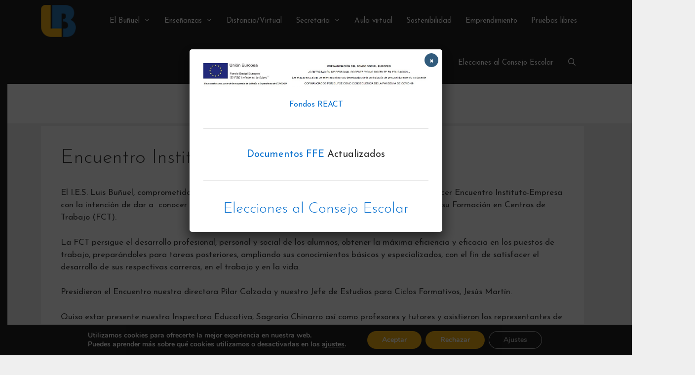

--- FILE ---
content_type: text/html; charset=UTF-8
request_url: http://iesluisbunuel.com/encuentro-instituto-empresas-201617/
body_size: 29792
content:
<!DOCTYPE html>
<html lang="es">
<head>
	<meta charset="UTF-8">
	<title>Encuentro Instituto-Empresas 2016/17 &#8211; IES Luis Buñuel</title>
<meta name='robots' content='max-image-preview:large' />
	<style>img:is([sizes="auto" i], [sizes^="auto," i]) { contain-intrinsic-size: 3000px 1500px }</style>
	<meta name="viewport" content="width=device-width, initial-scale=1"><link href='https://fonts.gstatic.com' crossorigin rel='preconnect' />
<link href='https://fonts.googleapis.com' crossorigin rel='preconnect' />
<link rel="alternate" type="application/rss+xml" title="IES Luis Buñuel &raquo; Feed" href="https://iesluisbunuel.com/feed/" />
<link rel="alternate" type="application/rss+xml" title="IES Luis Buñuel &raquo; Feed de los comentarios" href="https://iesluisbunuel.com/comments/feed/" />
<script>
window._wpemojiSettings = {"baseUrl":"https:\/\/s.w.org\/images\/core\/emoji\/16.0.1\/72x72\/","ext":".png","svgUrl":"https:\/\/s.w.org\/images\/core\/emoji\/16.0.1\/svg\/","svgExt":".svg","source":{"concatemoji":"http:\/\/iesluisbunuel.com\/wp-includes\/js\/wp-emoji-release.min.js?ver=6.8.3"}};
/*! This file is auto-generated */
!function(s,n){var o,i,e;function c(e){try{var t={supportTests:e,timestamp:(new Date).valueOf()};sessionStorage.setItem(o,JSON.stringify(t))}catch(e){}}function p(e,t,n){e.clearRect(0,0,e.canvas.width,e.canvas.height),e.fillText(t,0,0);var t=new Uint32Array(e.getImageData(0,0,e.canvas.width,e.canvas.height).data),a=(e.clearRect(0,0,e.canvas.width,e.canvas.height),e.fillText(n,0,0),new Uint32Array(e.getImageData(0,0,e.canvas.width,e.canvas.height).data));return t.every(function(e,t){return e===a[t]})}function u(e,t){e.clearRect(0,0,e.canvas.width,e.canvas.height),e.fillText(t,0,0);for(var n=e.getImageData(16,16,1,1),a=0;a<n.data.length;a++)if(0!==n.data[a])return!1;return!0}function f(e,t,n,a){switch(t){case"flag":return n(e,"\ud83c\udff3\ufe0f\u200d\u26a7\ufe0f","\ud83c\udff3\ufe0f\u200b\u26a7\ufe0f")?!1:!n(e,"\ud83c\udde8\ud83c\uddf6","\ud83c\udde8\u200b\ud83c\uddf6")&&!n(e,"\ud83c\udff4\udb40\udc67\udb40\udc62\udb40\udc65\udb40\udc6e\udb40\udc67\udb40\udc7f","\ud83c\udff4\u200b\udb40\udc67\u200b\udb40\udc62\u200b\udb40\udc65\u200b\udb40\udc6e\u200b\udb40\udc67\u200b\udb40\udc7f");case"emoji":return!a(e,"\ud83e\udedf")}return!1}function g(e,t,n,a){var r="undefined"!=typeof WorkerGlobalScope&&self instanceof WorkerGlobalScope?new OffscreenCanvas(300,150):s.createElement("canvas"),o=r.getContext("2d",{willReadFrequently:!0}),i=(o.textBaseline="top",o.font="600 32px Arial",{});return e.forEach(function(e){i[e]=t(o,e,n,a)}),i}function t(e){var t=s.createElement("script");t.src=e,t.defer=!0,s.head.appendChild(t)}"undefined"!=typeof Promise&&(o="wpEmojiSettingsSupports",i=["flag","emoji"],n.supports={everything:!0,everythingExceptFlag:!0},e=new Promise(function(e){s.addEventListener("DOMContentLoaded",e,{once:!0})}),new Promise(function(t){var n=function(){try{var e=JSON.parse(sessionStorage.getItem(o));if("object"==typeof e&&"number"==typeof e.timestamp&&(new Date).valueOf()<e.timestamp+604800&&"object"==typeof e.supportTests)return e.supportTests}catch(e){}return null}();if(!n){if("undefined"!=typeof Worker&&"undefined"!=typeof OffscreenCanvas&&"undefined"!=typeof URL&&URL.createObjectURL&&"undefined"!=typeof Blob)try{var e="postMessage("+g.toString()+"("+[JSON.stringify(i),f.toString(),p.toString(),u.toString()].join(",")+"));",a=new Blob([e],{type:"text/javascript"}),r=new Worker(URL.createObjectURL(a),{name:"wpTestEmojiSupports"});return void(r.onmessage=function(e){c(n=e.data),r.terminate(),t(n)})}catch(e){}c(n=g(i,f,p,u))}t(n)}).then(function(e){for(var t in e)n.supports[t]=e[t],n.supports.everything=n.supports.everything&&n.supports[t],"flag"!==t&&(n.supports.everythingExceptFlag=n.supports.everythingExceptFlag&&n.supports[t]);n.supports.everythingExceptFlag=n.supports.everythingExceptFlag&&!n.supports.flag,n.DOMReady=!1,n.readyCallback=function(){n.DOMReady=!0}}).then(function(){return e}).then(function(){var e;n.supports.everything||(n.readyCallback(),(e=n.source||{}).concatemoji?t(e.concatemoji):e.wpemoji&&e.twemoji&&(t(e.twemoji),t(e.wpemoji)))}))}((window,document),window._wpemojiSettings);
</script>
<link rel='stylesheet' id='generate-fonts-css' href='//fonts.googleapis.com/css?family=Josefin+Sans:100,100italic,300,300italic,regular,italic,600,600italic,700,700italic' media='all' />
<style id='wp-emoji-styles-inline-css'>

	img.wp-smiley, img.emoji {
		display: inline !important;
		border: none !important;
		box-shadow: none !important;
		height: 1em !important;
		width: 1em !important;
		margin: 0 0.07em !important;
		vertical-align: -0.1em !important;
		background: none !important;
		padding: 0 !important;
	}
</style>
<link rel='stylesheet' id='wp-block-library-css' href='http://iesluisbunuel.com/wp-includes/css/dist/block-library/style.min.css?ver=6.8.3' media='all' />
<style id='classic-theme-styles-inline-css'>
/*! This file is auto-generated */
.wp-block-button__link{color:#fff;background-color:#32373c;border-radius:9999px;box-shadow:none;text-decoration:none;padding:calc(.667em + 2px) calc(1.333em + 2px);font-size:1.125em}.wp-block-file__button{background:#32373c;color:#fff;text-decoration:none}
</style>
<style id='global-styles-inline-css'>
:root{--wp--preset--aspect-ratio--square: 1;--wp--preset--aspect-ratio--4-3: 4/3;--wp--preset--aspect-ratio--3-4: 3/4;--wp--preset--aspect-ratio--3-2: 3/2;--wp--preset--aspect-ratio--2-3: 2/3;--wp--preset--aspect-ratio--16-9: 16/9;--wp--preset--aspect-ratio--9-16: 9/16;--wp--preset--color--black: #000000;--wp--preset--color--cyan-bluish-gray: #abb8c3;--wp--preset--color--white: #ffffff;--wp--preset--color--pale-pink: #f78da7;--wp--preset--color--vivid-red: #cf2e2e;--wp--preset--color--luminous-vivid-orange: #ff6900;--wp--preset--color--luminous-vivid-amber: #fcb900;--wp--preset--color--light-green-cyan: #7bdcb5;--wp--preset--color--vivid-green-cyan: #00d084;--wp--preset--color--pale-cyan-blue: #8ed1fc;--wp--preset--color--vivid-cyan-blue: #0693e3;--wp--preset--color--vivid-purple: #9b51e0;--wp--preset--color--contrast: var(--contrast);--wp--preset--color--contrast-2: var(--contrast-2);--wp--preset--color--contrast-3: var(--contrast-3);--wp--preset--color--base: var(--base);--wp--preset--color--base-2: var(--base-2);--wp--preset--color--base-3: var(--base-3);--wp--preset--color--accent: var(--accent);--wp--preset--gradient--vivid-cyan-blue-to-vivid-purple: linear-gradient(135deg,rgba(6,147,227,1) 0%,rgb(155,81,224) 100%);--wp--preset--gradient--light-green-cyan-to-vivid-green-cyan: linear-gradient(135deg,rgb(122,220,180) 0%,rgb(0,208,130) 100%);--wp--preset--gradient--luminous-vivid-amber-to-luminous-vivid-orange: linear-gradient(135deg,rgba(252,185,0,1) 0%,rgba(255,105,0,1) 100%);--wp--preset--gradient--luminous-vivid-orange-to-vivid-red: linear-gradient(135deg,rgba(255,105,0,1) 0%,rgb(207,46,46) 100%);--wp--preset--gradient--very-light-gray-to-cyan-bluish-gray: linear-gradient(135deg,rgb(238,238,238) 0%,rgb(169,184,195) 100%);--wp--preset--gradient--cool-to-warm-spectrum: linear-gradient(135deg,rgb(74,234,220) 0%,rgb(151,120,209) 20%,rgb(207,42,186) 40%,rgb(238,44,130) 60%,rgb(251,105,98) 80%,rgb(254,248,76) 100%);--wp--preset--gradient--blush-light-purple: linear-gradient(135deg,rgb(255,206,236) 0%,rgb(152,150,240) 100%);--wp--preset--gradient--blush-bordeaux: linear-gradient(135deg,rgb(254,205,165) 0%,rgb(254,45,45) 50%,rgb(107,0,62) 100%);--wp--preset--gradient--luminous-dusk: linear-gradient(135deg,rgb(255,203,112) 0%,rgb(199,81,192) 50%,rgb(65,88,208) 100%);--wp--preset--gradient--pale-ocean: linear-gradient(135deg,rgb(255,245,203) 0%,rgb(182,227,212) 50%,rgb(51,167,181) 100%);--wp--preset--gradient--electric-grass: linear-gradient(135deg,rgb(202,248,128) 0%,rgb(113,206,126) 100%);--wp--preset--gradient--midnight: linear-gradient(135deg,rgb(2,3,129) 0%,rgb(40,116,252) 100%);--wp--preset--font-size--small: 13px;--wp--preset--font-size--medium: 20px;--wp--preset--font-size--large: 36px;--wp--preset--font-size--x-large: 42px;--wp--preset--spacing--20: 0.44rem;--wp--preset--spacing--30: 0.67rem;--wp--preset--spacing--40: 1rem;--wp--preset--spacing--50: 1.5rem;--wp--preset--spacing--60: 2.25rem;--wp--preset--spacing--70: 3.38rem;--wp--preset--spacing--80: 5.06rem;--wp--preset--shadow--natural: 6px 6px 9px rgba(0, 0, 0, 0.2);--wp--preset--shadow--deep: 12px 12px 50px rgba(0, 0, 0, 0.4);--wp--preset--shadow--sharp: 6px 6px 0px rgba(0, 0, 0, 0.2);--wp--preset--shadow--outlined: 6px 6px 0px -3px rgba(255, 255, 255, 1), 6px 6px rgba(0, 0, 0, 1);--wp--preset--shadow--crisp: 6px 6px 0px rgba(0, 0, 0, 1);}:where(.is-layout-flex){gap: 0.5em;}:where(.is-layout-grid){gap: 0.5em;}body .is-layout-flex{display: flex;}.is-layout-flex{flex-wrap: wrap;align-items: center;}.is-layout-flex > :is(*, div){margin: 0;}body .is-layout-grid{display: grid;}.is-layout-grid > :is(*, div){margin: 0;}:where(.wp-block-columns.is-layout-flex){gap: 2em;}:where(.wp-block-columns.is-layout-grid){gap: 2em;}:where(.wp-block-post-template.is-layout-flex){gap: 1.25em;}:where(.wp-block-post-template.is-layout-grid){gap: 1.25em;}.has-black-color{color: var(--wp--preset--color--black) !important;}.has-cyan-bluish-gray-color{color: var(--wp--preset--color--cyan-bluish-gray) !important;}.has-white-color{color: var(--wp--preset--color--white) !important;}.has-pale-pink-color{color: var(--wp--preset--color--pale-pink) !important;}.has-vivid-red-color{color: var(--wp--preset--color--vivid-red) !important;}.has-luminous-vivid-orange-color{color: var(--wp--preset--color--luminous-vivid-orange) !important;}.has-luminous-vivid-amber-color{color: var(--wp--preset--color--luminous-vivid-amber) !important;}.has-light-green-cyan-color{color: var(--wp--preset--color--light-green-cyan) !important;}.has-vivid-green-cyan-color{color: var(--wp--preset--color--vivid-green-cyan) !important;}.has-pale-cyan-blue-color{color: var(--wp--preset--color--pale-cyan-blue) !important;}.has-vivid-cyan-blue-color{color: var(--wp--preset--color--vivid-cyan-blue) !important;}.has-vivid-purple-color{color: var(--wp--preset--color--vivid-purple) !important;}.has-black-background-color{background-color: var(--wp--preset--color--black) !important;}.has-cyan-bluish-gray-background-color{background-color: var(--wp--preset--color--cyan-bluish-gray) !important;}.has-white-background-color{background-color: var(--wp--preset--color--white) !important;}.has-pale-pink-background-color{background-color: var(--wp--preset--color--pale-pink) !important;}.has-vivid-red-background-color{background-color: var(--wp--preset--color--vivid-red) !important;}.has-luminous-vivid-orange-background-color{background-color: var(--wp--preset--color--luminous-vivid-orange) !important;}.has-luminous-vivid-amber-background-color{background-color: var(--wp--preset--color--luminous-vivid-amber) !important;}.has-light-green-cyan-background-color{background-color: var(--wp--preset--color--light-green-cyan) !important;}.has-vivid-green-cyan-background-color{background-color: var(--wp--preset--color--vivid-green-cyan) !important;}.has-pale-cyan-blue-background-color{background-color: var(--wp--preset--color--pale-cyan-blue) !important;}.has-vivid-cyan-blue-background-color{background-color: var(--wp--preset--color--vivid-cyan-blue) !important;}.has-vivid-purple-background-color{background-color: var(--wp--preset--color--vivid-purple) !important;}.has-black-border-color{border-color: var(--wp--preset--color--black) !important;}.has-cyan-bluish-gray-border-color{border-color: var(--wp--preset--color--cyan-bluish-gray) !important;}.has-white-border-color{border-color: var(--wp--preset--color--white) !important;}.has-pale-pink-border-color{border-color: var(--wp--preset--color--pale-pink) !important;}.has-vivid-red-border-color{border-color: var(--wp--preset--color--vivid-red) !important;}.has-luminous-vivid-orange-border-color{border-color: var(--wp--preset--color--luminous-vivid-orange) !important;}.has-luminous-vivid-amber-border-color{border-color: var(--wp--preset--color--luminous-vivid-amber) !important;}.has-light-green-cyan-border-color{border-color: var(--wp--preset--color--light-green-cyan) !important;}.has-vivid-green-cyan-border-color{border-color: var(--wp--preset--color--vivid-green-cyan) !important;}.has-pale-cyan-blue-border-color{border-color: var(--wp--preset--color--pale-cyan-blue) !important;}.has-vivid-cyan-blue-border-color{border-color: var(--wp--preset--color--vivid-cyan-blue) !important;}.has-vivid-purple-border-color{border-color: var(--wp--preset--color--vivid-purple) !important;}.has-vivid-cyan-blue-to-vivid-purple-gradient-background{background: var(--wp--preset--gradient--vivid-cyan-blue-to-vivid-purple) !important;}.has-light-green-cyan-to-vivid-green-cyan-gradient-background{background: var(--wp--preset--gradient--light-green-cyan-to-vivid-green-cyan) !important;}.has-luminous-vivid-amber-to-luminous-vivid-orange-gradient-background{background: var(--wp--preset--gradient--luminous-vivid-amber-to-luminous-vivid-orange) !important;}.has-luminous-vivid-orange-to-vivid-red-gradient-background{background: var(--wp--preset--gradient--luminous-vivid-orange-to-vivid-red) !important;}.has-very-light-gray-to-cyan-bluish-gray-gradient-background{background: var(--wp--preset--gradient--very-light-gray-to-cyan-bluish-gray) !important;}.has-cool-to-warm-spectrum-gradient-background{background: var(--wp--preset--gradient--cool-to-warm-spectrum) !important;}.has-blush-light-purple-gradient-background{background: var(--wp--preset--gradient--blush-light-purple) !important;}.has-blush-bordeaux-gradient-background{background: var(--wp--preset--gradient--blush-bordeaux) !important;}.has-luminous-dusk-gradient-background{background: var(--wp--preset--gradient--luminous-dusk) !important;}.has-pale-ocean-gradient-background{background: var(--wp--preset--gradient--pale-ocean) !important;}.has-electric-grass-gradient-background{background: var(--wp--preset--gradient--electric-grass) !important;}.has-midnight-gradient-background{background: var(--wp--preset--gradient--midnight) !important;}.has-small-font-size{font-size: var(--wp--preset--font-size--small) !important;}.has-medium-font-size{font-size: var(--wp--preset--font-size--medium) !important;}.has-large-font-size{font-size: var(--wp--preset--font-size--large) !important;}.has-x-large-font-size{font-size: var(--wp--preset--font-size--x-large) !important;}
:where(.wp-block-post-template.is-layout-flex){gap: 1.25em;}:where(.wp-block-post-template.is-layout-grid){gap: 1.25em;}
:where(.wp-block-columns.is-layout-flex){gap: 2em;}:where(.wp-block-columns.is-layout-grid){gap: 2em;}
:root :where(.wp-block-pullquote){font-size: 1.5em;line-height: 1.6;}
</style>
<link rel='stylesheet' id='SFSImainCss-css' href='http://iesluisbunuel.com/wp-content/plugins/ultimate-social-media-icons/css/sfsi-style.css?ver=2.8.6' media='all' />
<link rel='stylesheet' id='generate-style-grid-css' href='http://iesluisbunuel.com/wp-content/themes/generatepress/assets/css/unsemantic-grid.min.css?ver=3.6.0' media='all' />
<link rel='stylesheet' id='generate-style-css' href='http://iesluisbunuel.com/wp-content/themes/generatepress/assets/css/style.min.css?ver=3.6.0' media='all' />
<style id='generate-style-inline-css'>
.post-navigation {display:none;}
body{background-color:#efefef;color:#3a3a3a;}a{color:#0b72cf;}a:hover, a:focus, a:active{color:#f0ae0f;}body .grid-container{max-width:1100px;}.wp-block-group__inner-container{max-width:1100px;margin-left:auto;margin-right:auto;}.site-header .header-image{width:80px;}.navigation-search{position:absolute;left:-99999px;pointer-events:none;visibility:hidden;z-index:20;width:100%;top:0;transition:opacity 100ms ease-in-out;opacity:0;}.navigation-search.nav-search-active{left:0;right:0;pointer-events:auto;visibility:visible;opacity:1;}.navigation-search input[type="search"]{outline:0;border:0;vertical-align:bottom;line-height:1;opacity:0.9;width:100%;z-index:20;border-radius:0;-webkit-appearance:none;height:60px;}.navigation-search input::-ms-clear{display:none;width:0;height:0;}.navigation-search input::-ms-reveal{display:none;width:0;height:0;}.navigation-search input::-webkit-search-decoration, .navigation-search input::-webkit-search-cancel-button, .navigation-search input::-webkit-search-results-button, .navigation-search input::-webkit-search-results-decoration{display:none;}.main-navigation li.search-item{z-index:21;}li.search-item.active{transition:opacity 100ms ease-in-out;}.nav-left-sidebar .main-navigation li.search-item.active,.nav-right-sidebar .main-navigation li.search-item.active{width:auto;display:inline-block;float:right;}.gen-sidebar-nav .navigation-search{top:auto;bottom:0;}:root{--contrast:#222222;--contrast-2:#575760;--contrast-3:#b2b2be;--base:#f0f0f0;--base-2:#f7f8f9;--base-3:#ffffff;--accent:#1e73be;}:root .has-contrast-color{color:var(--contrast);}:root .has-contrast-background-color{background-color:var(--contrast);}:root .has-contrast-2-color{color:var(--contrast-2);}:root .has-contrast-2-background-color{background-color:var(--contrast-2);}:root .has-contrast-3-color{color:var(--contrast-3);}:root .has-contrast-3-background-color{background-color:var(--contrast-3);}:root .has-base-color{color:var(--base);}:root .has-base-background-color{background-color:var(--base);}:root .has-base-2-color{color:var(--base-2);}:root .has-base-2-background-color{background-color:var(--base-2);}:root .has-base-3-color{color:var(--base-3);}:root .has-base-3-background-color{background-color:var(--base-3);}:root .has-accent-color{color:var(--accent);}:root .has-accent-background-color{background-color:var(--accent);}body, button, input, select, textarea{font-family:"Josefin Sans", sans-serif;}body{line-height:1.5;}.entry-content > [class*="wp-block-"]:not(:last-child):not(.wp-block-heading){margin-bottom:1.5em;}.main-title{font-size:45px;}.main-navigation .main-nav ul ul li a{font-size:14px;}.sidebar .widget, .footer-widgets .widget{font-size:17px;}h1{font-weight:300;font-size:40px;}h2{font-weight:300;font-size:30px;}h3{font-size:20px;}h4{font-size:inherit;}h5{font-size:inherit;}@media (max-width:768px){.main-title{font-size:30px;}h1{font-size:30px;}h2{font-size:25px;}}.top-bar{background-color:#636363;color:#ffffff;}.top-bar a{color:#ffffff;}.top-bar a:hover{color:#303030;}.site-header{background-color:#ffffff;color:#3a3a3a;}.site-header a{color:#3a3a3a;}.main-title a,.main-title a:hover{color:#222222;}.site-description{color:#757575;}.main-navigation,.main-navigation ul ul{background-color:#222222;}.main-navigation .main-nav ul li a, .main-navigation .menu-toggle, .main-navigation .menu-bar-items{color:#ffffff;}.main-navigation .main-nav ul li:not([class*="current-menu-"]):hover > a, .main-navigation .main-nav ul li:not([class*="current-menu-"]):focus > a, .main-navigation .main-nav ul li.sfHover:not([class*="current-menu-"]) > a, .main-navigation .menu-bar-item:hover > a, .main-navigation .menu-bar-item.sfHover > a{color:#ffffff;background-color:#3f3f3f;}button.menu-toggle:hover,button.menu-toggle:focus,.main-navigation .mobile-bar-items a,.main-navigation .mobile-bar-items a:hover,.main-navigation .mobile-bar-items a:focus{color:#ffffff;}.main-navigation .main-nav ul li[class*="current-menu-"] > a{color:#ffffff;background-color:#3f3f3f;}.navigation-search input[type="search"],.navigation-search input[type="search"]:active, .navigation-search input[type="search"]:focus, .main-navigation .main-nav ul li.search-item.active > a, .main-navigation .menu-bar-items .search-item.active > a{color:#ffffff;background-color:#3f3f3f;}.main-navigation ul ul{background-color:#3f3f3f;}.main-navigation .main-nav ul ul li a{color:#ffffff;}.main-navigation .main-nav ul ul li:not([class*="current-menu-"]):hover > a,.main-navigation .main-nav ul ul li:not([class*="current-menu-"]):focus > a, .main-navigation .main-nav ul ul li.sfHover:not([class*="current-menu-"]) > a{color:#ffffff;background-color:#4f4f4f;}.main-navigation .main-nav ul ul li[class*="current-menu-"] > a{color:#ffffff;background-color:#4f4f4f;}.separate-containers .inside-article, .separate-containers .comments-area, .separate-containers .page-header, .one-container .container, .separate-containers .paging-navigation, .inside-page-header{background-color:#ffffff;}.entry-meta{color:#595959;}.entry-meta a{color:#595959;}.entry-meta a:hover{color:#1e73be;}.sidebar .widget{color:#0b72cf;background-color:#ffffff;}.sidebar .widget .widget-title{color:#000000;}.footer-widgets{background-color:#ffffff;}.footer-widgets .widget-title{color:#000000;}.site-info{color:#ffffff;background-color:#222222;}.site-info a{color:#ffffff;}.site-info a:hover{color:#606060;}.footer-bar .widget_nav_menu .current-menu-item a{color:#606060;}input[type="text"],input[type="email"],input[type="url"],input[type="password"],input[type="search"],input[type="tel"],input[type="number"],textarea,select{color:#666666;background-color:#fafafa;border-color:#cccccc;}input[type="text"]:focus,input[type="email"]:focus,input[type="url"]:focus,input[type="password"]:focus,input[type="search"]:focus,input[type="tel"]:focus,input[type="number"]:focus,textarea:focus,select:focus{color:#666666;background-color:#ffffff;border-color:#bfbfbf;}button,html input[type="button"],input[type="reset"],input[type="submit"],a.button,a.wp-block-button__link:not(.has-background){color:#ffffff;background-color:#0b72cf;}button:hover,html input[type="button"]:hover,input[type="reset"]:hover,input[type="submit"]:hover,a.button:hover,button:focus,html input[type="button"]:focus,input[type="reset"]:focus,input[type="submit"]:focus,a.button:focus,a.wp-block-button__link:not(.has-background):active,a.wp-block-button__link:not(.has-background):focus,a.wp-block-button__link:not(.has-background):hover{color:#ffffff;background-color:#f0ae0f;}a.generate-back-to-top{background-color:rgba( 0,0,0,0.4 );color:#ffffff;}a.generate-back-to-top:hover,a.generate-back-to-top:focus{background-color:rgba( 0,0,0,0.6 );color:#ffffff;}:root{--gp-search-modal-bg-color:var(--base-3);--gp-search-modal-text-color:var(--contrast);--gp-search-modal-overlay-bg-color:rgba(0,0,0,0.2);}@media (max-width:768px){.main-navigation .menu-bar-item:hover > a, .main-navigation .menu-bar-item.sfHover > a{background:none;color:#ffffff;}}.inside-top-bar{padding:10px;}.inside-header{padding:40px;}.site-main .wp-block-group__inner-container{padding:40px;}.entry-content .alignwide, body:not(.no-sidebar) .entry-content .alignfull{margin-left:-40px;width:calc(100% + 80px);max-width:calc(100% + 80px);}.separate-containers .widget, .separate-containers .site-main > *, .separate-containers .page-header, .widget-area .main-navigation{margin-bottom:6px;}.separate-containers .site-main{margin:6px;}.both-right.separate-containers .inside-left-sidebar{margin-right:3px;}.both-right.separate-containers .inside-right-sidebar{margin-left:3px;}.both-left.separate-containers .inside-left-sidebar{margin-right:3px;}.both-left.separate-containers .inside-right-sidebar{margin-left:3px;}.separate-containers .page-header-image, .separate-containers .page-header-contained, .separate-containers .page-header-image-single, .separate-containers .page-header-content-single{margin-top:6px;}.separate-containers .inside-right-sidebar, .separate-containers .inside-left-sidebar{margin-top:6px;margin-bottom:6px;}.main-navigation .main-nav ul li a,.menu-toggle,.main-navigation .mobile-bar-items a{padding-left:14px;padding-right:14px;line-height:85px;}.main-navigation .main-nav ul ul li a{padding:10px 14px 10px 14px;}.navigation-search input[type="search"]{height:85px;}.rtl .menu-item-has-children .dropdown-menu-toggle{padding-left:14px;}.menu-item-has-children .dropdown-menu-toggle{padding-right:14px;}.rtl .main-navigation .main-nav ul li.menu-item-has-children > a{padding-right:14px;}.site-info{padding:20px;}@media (max-width:768px){.separate-containers .inside-article, .separate-containers .comments-area, .separate-containers .page-header, .separate-containers .paging-navigation, .one-container .site-content, .inside-page-header{padding:30px;}.site-main .wp-block-group__inner-container{padding:30px;}.site-info{padding-right:10px;padding-left:10px;}.entry-content .alignwide, body:not(.no-sidebar) .entry-content .alignfull{margin-left:-30px;width:calc(100% + 60px);max-width:calc(100% + 60px);}}.one-container .sidebar .widget{padding:0px;}@media (max-width:768px){.main-navigation .menu-toggle,.main-navigation .mobile-bar-items,.sidebar-nav-mobile:not(#sticky-placeholder){display:block;}.main-navigation ul,.gen-sidebar-nav{display:none;}[class*="nav-float-"] .site-header .inside-header > *{float:none;clear:both;}}
.main-navigation .slideout-toggle a:before,.slide-opened .slideout-overlay .slideout-exit:before{font-family:GeneratePress;}.slideout-navigation .dropdown-menu-toggle:before{content:"\f107" !important;}.slideout-navigation .sfHover > a .dropdown-menu-toggle:before{content:"\f106" !important;}
.site-header{background-repeat:no-repeat;background-size:contain;}
.main-navigation .navigation-logo img {height:85px;}@media (max-width: 1110px) {.main-navigation .navigation-logo.site-logo {margin-left:0;}body.sticky-menu-logo.nav-float-left .main-navigation .site-logo.navigation-logo {margin-right:0;}}.main-navigation .main-nav ul li a,.menu-toggle,.main-navigation .mobile-bar-items a{transition: line-height 300ms ease}.main-navigation.toggled .main-nav > ul{background-color: #222222}
.slideout-navigation.main-navigation .main-nav ul li a{font-weight:normal;text-transform:none;}
</style>
<link rel='stylesheet' id='generate-mobile-style-css' href='http://iesluisbunuel.com/wp-content/themes/generatepress/assets/css/mobile.min.css?ver=3.6.0' media='all' />
<link rel='stylesheet' id='generate-font-icons-css' href='http://iesluisbunuel.com/wp-content/themes/generatepress/assets/css/components/font-icons.min.css?ver=3.6.0' media='all' />
<link rel='stylesheet' id='popup-maker-site-css' href='//iesluisbunuel.com/wp-content/uploads/pum/pum-site-styles.css?generated=1762519492&#038;ver=1.7.30' media='all' />
<link rel='stylesheet' id='generate-blog-css' href='http://iesluisbunuel.com/wp-content/plugins/gp-premium/blog/functions/css/style-min.css?ver=1.7.7' media='all' />
<link rel='stylesheet' id='generate-sticky-css' href='http://iesluisbunuel.com/wp-content/plugins/gp-premium/menu-plus/functions/css/sticky.min.css?ver=1.7.7' media='all' />
<link rel='stylesheet' id='generate-offside-css' href='http://iesluisbunuel.com/wp-content/plugins/gp-premium/menu-plus/functions/css/offside.min.css?ver=1.7.7' media='all' />
<link rel='stylesheet' id='generate-menu-logo-css' href='http://iesluisbunuel.com/wp-content/plugins/gp-premium/menu-plus/functions/css/menu-logo.min.css?ver=1.7.7' media='all' />
<link rel='stylesheet' id='moove_gdpr_frontend-css' href='http://iesluisbunuel.com/wp-content/plugins/gdpr-cookie-compliance/dist/styles/gdpr-main.css?ver=4.8.3' media='all' />
<style id='moove_gdpr_frontend-inline-css'>
#moove_gdpr_cookie_modal,#moove_gdpr_cookie_info_bar,.gdpr_cookie_settings_shortcode_content{font-family:Nunito,sans-serif}#moove_gdpr_save_popup_settings_button{background-color:#2b78b6;color:#fff}#moove_gdpr_save_popup_settings_button:hover{background-color:#f2b016}#moove_gdpr_cookie_info_bar .moove-gdpr-info-bar-container .moove-gdpr-info-bar-content a.mgbutton,#moove_gdpr_cookie_info_bar .moove-gdpr-info-bar-container .moove-gdpr-info-bar-content button.mgbutton{background-color:#f2b016}#moove_gdpr_cookie_modal .moove-gdpr-modal-content .moove-gdpr-modal-footer-content .moove-gdpr-button-holder a.mgbutton,#moove_gdpr_cookie_modal .moove-gdpr-modal-content .moove-gdpr-modal-footer-content .moove-gdpr-button-holder button.mgbutton,.gdpr_cookie_settings_shortcode_content .gdpr-shr-button.button-green{background-color:#f2b016;border-color:#f2b016}#moove_gdpr_cookie_modal .moove-gdpr-modal-content .moove-gdpr-modal-footer-content .moove-gdpr-button-holder a.mgbutton:hover,#moove_gdpr_cookie_modal .moove-gdpr-modal-content .moove-gdpr-modal-footer-content .moove-gdpr-button-holder button.mgbutton:hover,.gdpr_cookie_settings_shortcode_content .gdpr-shr-button.button-green:hover{background-color:#fff;color:#f2b016}#moove_gdpr_cookie_modal .moove-gdpr-modal-content .moove-gdpr-modal-close i,#moove_gdpr_cookie_modal .moove-gdpr-modal-content .moove-gdpr-modal-close span.gdpr-icon{background-color:#f2b016;border:1px solid #f2b016}#moove_gdpr_cookie_info_bar span.change-settings-button.focus-g{-webkit-box-shadow:0 0 1px 3px #f2b016;-moz-box-shadow:0 0 1px 3px #f2b016;box-shadow:0 0 1px 3px #f2b016}#moove_gdpr_cookie_modal .moove-gdpr-modal-content .moove-gdpr-modal-close i:hover,#moove_gdpr_cookie_modal .moove-gdpr-modal-content .moove-gdpr-modal-close span.gdpr-icon:hover,#moove_gdpr_cookie_info_bar span[data-href]>u.change-settings-button{color:#f2b016}#moove_gdpr_cookie_modal .moove-gdpr-modal-content .moove-gdpr-modal-left-content #moove-gdpr-menu li.menu-item-selected a span.gdpr-icon,#moove_gdpr_cookie_modal .moove-gdpr-modal-content .moove-gdpr-modal-left-content #moove-gdpr-menu li.menu-item-selected button span.gdpr-icon{color:inherit}#moove_gdpr_cookie_modal .moove-gdpr-modal-content .moove-gdpr-modal-left-content #moove-gdpr-menu li a span.gdpr-icon,#moove_gdpr_cookie_modal .moove-gdpr-modal-content .moove-gdpr-modal-left-content #moove-gdpr-menu li button span.gdpr-icon{color:inherit}#moove_gdpr_cookie_modal .gdpr-acc-link{line-height:0;font-size:0;color:transparent;position:absolute}#moove_gdpr_cookie_modal .moove-gdpr-modal-content .moove-gdpr-modal-close:hover i,#moove_gdpr_cookie_modal .moove-gdpr-modal-content .moove-gdpr-modal-left-content #moove-gdpr-menu li a,#moove_gdpr_cookie_modal .moove-gdpr-modal-content .moove-gdpr-modal-left-content #moove-gdpr-menu li button,#moove_gdpr_cookie_modal .moove-gdpr-modal-content .moove-gdpr-modal-left-content #moove-gdpr-menu li button i,#moove_gdpr_cookie_modal .moove-gdpr-modal-content .moove-gdpr-modal-left-content #moove-gdpr-menu li a i,#moove_gdpr_cookie_modal .moove-gdpr-modal-content .moove-gdpr-tab-main .moove-gdpr-tab-main-content a:hover,#moove_gdpr_cookie_info_bar.moove-gdpr-dark-scheme .moove-gdpr-info-bar-container .moove-gdpr-info-bar-content a.mgbutton:hover,#moove_gdpr_cookie_info_bar.moove-gdpr-dark-scheme .moove-gdpr-info-bar-container .moove-gdpr-info-bar-content button.mgbutton:hover,#moove_gdpr_cookie_info_bar.moove-gdpr-dark-scheme .moove-gdpr-info-bar-container .moove-gdpr-info-bar-content a:hover,#moove_gdpr_cookie_info_bar.moove-gdpr-dark-scheme .moove-gdpr-info-bar-container .moove-gdpr-info-bar-content button:hover,#moove_gdpr_cookie_info_bar.moove-gdpr-dark-scheme .moove-gdpr-info-bar-container .moove-gdpr-info-bar-content span.change-settings-button:hover,#moove_gdpr_cookie_info_bar.moove-gdpr-dark-scheme .moove-gdpr-info-bar-container .moove-gdpr-info-bar-content u.change-settings-button:hover,#moove_gdpr_cookie_info_bar span[data-href]>u.change-settings-button,#moove_gdpr_cookie_info_bar.moove-gdpr-dark-scheme .moove-gdpr-info-bar-container .moove-gdpr-info-bar-content a.mgbutton.focus-g,#moove_gdpr_cookie_info_bar.moove-gdpr-dark-scheme .moove-gdpr-info-bar-container .moove-gdpr-info-bar-content button.mgbutton.focus-g,#moove_gdpr_cookie_info_bar.moove-gdpr-dark-scheme .moove-gdpr-info-bar-container .moove-gdpr-info-bar-content a.focus-g,#moove_gdpr_cookie_info_bar.moove-gdpr-dark-scheme .moove-gdpr-info-bar-container .moove-gdpr-info-bar-content button.focus-g,#moove_gdpr_cookie_info_bar.moove-gdpr-dark-scheme .moove-gdpr-info-bar-container .moove-gdpr-info-bar-content span.change-settings-button.focus-g,#moove_gdpr_cookie_info_bar.moove-gdpr-dark-scheme .moove-gdpr-info-bar-container .moove-gdpr-info-bar-content u.change-settings-button.focus-g{color:#f2b016}#moove_gdpr_cookie_modal.gdpr_lightbox-hide{display:none}
</style>
<script src="http://iesluisbunuel.com/wp-includes/js/jquery/jquery.min.js?ver=3.7.1" id="jquery-core-js"></script>
<script src="http://iesluisbunuel.com/wp-includes/js/jquery/jquery-migrate.min.js?ver=3.4.1" id="jquery-migrate-js"></script>
<link rel="https://api.w.org/" href="https://iesluisbunuel.com/wp-json/" /><link rel="alternate" title="JSON" type="application/json" href="https://iesluisbunuel.com/wp-json/wp/v2/pages/5832" /><link rel="EditURI" type="application/rsd+xml" title="RSD" href="https://iesluisbunuel.com/xmlrpc.php?rsd" />
<meta name="generator" content="WordPress 6.8.3" />
<link rel="canonical" href="https://iesluisbunuel.com/encuentro-instituto-empresas-201617/" />
<link rel='shortlink' href='https://iesluisbunuel.com/?p=5832' />
<link rel="alternate" title="oEmbed (JSON)" type="application/json+oembed" href="https://iesluisbunuel.com/wp-json/oembed/1.0/embed?url=https%3A%2F%2Fiesluisbunuel.com%2Fencuentro-instituto-empresas-201617%2F" />
<link rel="alternate" title="oEmbed (XML)" type="text/xml+oembed" href="https://iesluisbunuel.com/wp-json/oembed/1.0/embed?url=https%3A%2F%2Fiesluisbunuel.com%2Fencuentro-instituto-empresas-201617%2F&#038;format=xml" />
<meta name="follow.[base64]" content="MUQDMZ5SXFUazV0MWNun"/><link rel="icon" href="https://iesluisbunuel.com/wp-content/uploads/2019/02/logo-1.png" sizes="32x32" />
<link rel="icon" href="https://iesluisbunuel.com/wp-content/uploads/2019/02/logo-1.png" sizes="192x192" />
<link rel="apple-touch-icon" href="https://iesluisbunuel.com/wp-content/uploads/2019/02/logo-1.png" />
<meta name="msapplication-TileImage" content="https://iesluisbunuel.com/wp-content/uploads/2019/02/logo-1.png" />
</head>

<body class="wp-singular page-template-default page page-id-5832 wp-embed-responsive wp-theme-generatepress post-image-above-header post-image-aligned-center slideout-enabled slideout-mobile sticky-menu-fade sticky-enabled menu-logo menu-logo-enabled both-sticky-menu sfsi_actvite_theme_animated_icons no-sidebar nav-above-header separate-containers fluid-header active-footer-widgets-0 nav-search-enabled nav-aligned-right header-aligned-left dropdown-hover elementor-default" itemtype="https://schema.org/WebPage" itemscope>
	<a class="screen-reader-text skip-link" href="#content" title="Saltar al contenido">Saltar al contenido</a>		<nav class="main-navigation sub-menu-right" id="site-navigation" aria-label="Principal"  itemtype="https://schema.org/SiteNavigationElement" itemscope>
			<div class="inside-navigation grid-container grid-parent">
				<div class="site-logo sticky-logo navigation-logo">
				<a href="https://iesluisbunuel.com/" title="IES Luis Buñuel" rel="home">
					<img src="https://iesluisbunuel.com/wp-content/uploads/2019/02/logo-1.png" alt="IES Luis Buñuel" />
				</a>
			</div><form method="get" class="search-form navigation-search" action="https://iesluisbunuel.com/">
					<input type="search" class="search-field" value="" name="s" title="Buscar" />
				</form>		<div class="mobile-bar-items">
						<span class="search-item">
				<a aria-label="Abrir la barra de búsqueda" href="#">
									</a>
			</span>
		</div>
						<button class="menu-toggle" aria-controls="primary-menu" aria-expanded="false">
					<span class="mobile-menu">Menu</span>				</button>
				<div id="primary-menu" class="main-nav"><ul id="menu-menu-movil" class=" menu sf-menu"><li id="menu-item-8027" class="menu-item menu-item-type-custom menu-item-object-custom menu-item-has-children menu-item-8027"><a href="http://iesluisbunuel.com/quienes-somos/">El Buñuel<span role="presentation" class="dropdown-menu-toggle"></span></a>
<ul class="sub-menu">
	<li id="menu-item-8501" class="menu-item menu-item-type-post_type menu-item-object-page menu-item-8501"><a href="https://iesluisbunuel.com/blog/">Novedades</a></li>
	<li id="menu-item-14376" class="menu-item menu-item-type-post_type menu-item-object-page menu-item-14376"><a href="https://iesluisbunuel.com/documentos-institucionales-2025-26/">Documentos institucionales 2025/26</a></li>
	<li id="menu-item-13789" class="menu-item menu-item-type-post_type menu-item-object-page menu-item-13789"><a href="https://iesluisbunuel.com/documentos-institucionales-2024-2025/">DOCUMENTOS INSTITUCIONALES 2024-2025</a></li>
	<li id="menu-item-13866" class="menu-item menu-item-type-post_type menu-item-object-post menu-item-13866"><a href="https://iesluisbunuel.com/desarrollo-del-plan-regional-contra-las-drogas/">Plan regional contra las drogas</a></li>
	<li id="menu-item-8031" class="menu-item menu-item-type-post_type menu-item-object-page menu-item-8031"><a href="https://iesluisbunuel.com/equipo-directivo/">Equipo Directivo</a></li>
	<li id="menu-item-13819" class="menu-item menu-item-type-post_type menu-item-object-page menu-item-13819"><a href="https://iesluisbunuel.com/coordinadora-de-bienestar/">Coordinadora de Bienestar</a></li>
	<li id="menu-item-8028" class="menu-item menu-item-type-post_type menu-item-object-page menu-item-has-children menu-item-8028"><a href="https://iesluisbunuel.com/calidad/">Calidad<span role="presentation" class="dropdown-menu-toggle"></span></a>
	<ul class="sub-menu">
		<li id="menu-item-8032" class="menu-item menu-item-type-post_type menu-item-object-page menu-item-8032"><a href="https://iesluisbunuel.com/calidad/boletin-de-calidad/">Boletín de calidad</a></li>
		<li id="menu-item-8033" class="menu-item menu-item-type-post_type menu-item-object-page menu-item-8033"><a href="https://iesluisbunuel.com/calidad/carta-de-servicios/">Carta de servicios</a></li>
	</ul>
</li>
	<li id="menu-item-12363" class="menu-item menu-item-type-custom menu-item-object-custom menu-item-12363"><a href="https://iesluisbunuel.com/documentos2025/28038422_LUIS-BUNUEL_MOSTOLES_PDC_20231019_2.pdf">Plan Digital de Centro</a></li>
	<li id="menu-item-8036" class="menu-item menu-item-type-post_type menu-item-object-page menu-item-8036"><a href="https://iesluisbunuel.com/erasmus-2/">ERASMUS +</a></li>
	<li id="menu-item-8029" class="menu-item menu-item-type-post_type menu-item-object-page menu-item-8029"><a href="https://iesluisbunuel.com/donde-estamos/">Contacta</a></li>
	<li id="menu-item-14132" class="menu-item menu-item-type-post_type menu-item-object-page menu-item-has-children menu-item-14132"><a href="https://iesluisbunuel.com/documentos-para-tutores/">Documentos para tutores<span role="presentation" class="dropdown-menu-toggle"></span></a>
	<ul class="sub-menu">
		<li id="menu-item-14256" class="menu-item menu-item-type-post_type menu-item-object-post menu-item-14256"><a href="https://iesluisbunuel.com/documentos-ffe/">Documentos FFE</a></li>
		<li id="menu-item-13080" class="menu-item menu-item-type-post_type menu-item-object-page menu-item-13080"><a href="https://iesluisbunuel.com/tutores-de-fct/">Tutores de FCT</a></li>
	</ul>
</li>
	<li id="menu-item-13273" class="menu-item menu-item-type-post_type menu-item-object-post menu-item-13273"><a href="https://iesluisbunuel.com/ficha-de-seguimiento-de-orientacion-profesional/">Ficha de seguimiento de Orientación Laboral</a></li>
	<li id="menu-item-8046" class="menu-item menu-item-type-post_type menu-item-object-page menu-item-has-children menu-item-8046"><a href="https://iesluisbunuel.com/bolsa-de-empleo/">Bolsa de empleo<span role="presentation" class="dropdown-menu-toggle"></span></a>
	<ul class="sub-menu">
		<li id="menu-item-8047" class="menu-item menu-item-type-post_type menu-item-object-page menu-item-8047"><a href="https://iesluisbunuel.com/bolsa-de-empleo/alumnos/">Alumnos</a></li>
		<li id="menu-item-8048" class="menu-item menu-item-type-post_type menu-item-object-page menu-item-8048"><a href="https://iesluisbunuel.com/bolsa-de-empleo/empresas/">Empresas</a></li>
	</ul>
</li>
	<li id="menu-item-13269" class="menu-item menu-item-type-post_type menu-item-object-post menu-item-13269"><a href="https://iesluisbunuel.com/solicitud-cita-orientacion-profesional/">Solicitud Cita Orientación Laboral (FOL)</a></li>
</ul>
</li>
<li id="menu-item-8860" class="menu-item menu-item-type-post_type menu-item-object-page menu-item-has-children menu-item-8860"><a href="https://iesluisbunuel.com/ciclos-formativos/">Enseñanzas<span role="presentation" class="dropdown-menu-toggle"></span></a>
<ul class="sub-menu">
	<li id="menu-item-8821" class="menu-item menu-item-type-post_type menu-item-object-page menu-item-8821"><a href="https://iesluisbunuel.com/administracion-y-gestion/">Administración y Gestión</a></li>
	<li id="menu-item-8746" class="menu-item menu-item-type-post_type menu-item-object-page menu-item-8746"><a href="https://iesluisbunuel.com/artes-graficas/">Artes Gráficas</a></li>
	<li id="menu-item-8823" class="menu-item menu-item-type-post_type menu-item-object-page menu-item-8823"><a href="https://iesluisbunuel.com/imagen-y-sonido-2/">Imagen y Sonido</a></li>
	<li id="menu-item-8822" class="menu-item menu-item-type-post_type menu-item-object-page menu-item-8822"><a href="https://iesluisbunuel.com/imagen-personal/">Imagen Personal</a></li>
	<li id="menu-item-8058" class="menu-item menu-item-type-post_type menu-item-object-page menu-item-has-children menu-item-8058"><a href="https://iesluisbunuel.com/departamento-de-orientacion/">Dpto. de Orientación<span role="presentation" class="dropdown-menu-toggle"></span></a>
	<ul class="sub-menu">
		<li id="menu-item-10501" class="menu-item menu-item-type-post_type menu-item-object-post menu-item-10501"><a href="https://iesluisbunuel.com/recursos-de-orientacion/">Recursos de orientación</a></li>
	</ul>
</li>
	<li id="menu-item-8060" class="menu-item menu-item-type-post_type menu-item-object-page menu-item-8060"><a href="https://iesluisbunuel.com/dpto-de-idiomas/">Dpto. de Idiomas</a></li>
	<li id="menu-item-13712" class="menu-item menu-item-type-post_type menu-item-object-post menu-item-13712"><a href="https://iesluisbunuel.com/actividades-extraescolares/">Extraescolares</a></li>
	<li id="menu-item-9305" class="menu-item menu-item-type-post_type menu-item-object-page menu-item-9305"><a href="https://iesluisbunuel.com/fp-dual/">FP INTENSIVA</a></li>
</ul>
</li>
<li id="menu-item-11067" class="menu-item menu-item-type-taxonomy menu-item-object-category menu-item-11067"><a href="https://iesluisbunuel.com/category/formacion-a-distancia/">Distancia/Virtual</a></li>
<li id="menu-item-14283" class="menu-item menu-item-type-post_type menu-item-object-page menu-item-has-children menu-item-14283"><a href="https://iesluisbunuel.com/secretaria-2/">Secretaría<span role="presentation" class="dropdown-menu-toggle"></span></a>
<ul class="sub-menu">
	<li id="menu-item-14282" class="menu-item menu-item-type-post_type menu-item-object-page menu-item-14282"><a href="https://iesluisbunuel.com/solicitudes/">Solicitudes</a></li>
	<li id="menu-item-14281" class="menu-item menu-item-type-post_type menu-item-object-page menu-item-14281"><a href="https://iesluisbunuel.com/solicitud-de-certificados/">Alumnos titulados. Solicitud de certificados</a></li>
	<li id="menu-item-14280" class="menu-item menu-item-type-post_type menu-item-object-page menu-item-14280"><a href="https://iesluisbunuel.com/convalidaciones/">Convalidaciones</a></li>
</ul>
</li>
<li id="menu-item-11545" class="menu-item menu-item-type-custom menu-item-object-custom menu-item-11545"><a href="https://aulavirtual32.educa.madrid.org/ies.luisbunuel.mostoles/">Aula virtual</a></li>
<li id="menu-item-13213" class="menu-item menu-item-type-post_type menu-item-object-page menu-item-13213"><a href="https://iesluisbunuel.com/sostenibilidad/">Sostenibilidad</a></li>
<li id="menu-item-11668" class="menu-item menu-item-type-post_type menu-item-object-post menu-item-11668"><a href="https://iesluisbunuel.com/aula-de-emprendimiento/">Emprendimiento</a></li>
<li id="menu-item-13294" class="menu-item menu-item-type-taxonomy menu-item-object-category menu-item-13294"><a href="https://iesluisbunuel.com/category/pruebas-libres/">Pruebas libres</a></li>
<li id="menu-item-14390" class="menu-item menu-item-type-post_type menu-item-object-post menu-item-14390"><a href="https://iesluisbunuel.com/elecciones-al-consejo-escolar/">Elecciones al Consejo Escolar</a></li>
<li class="search-item menu-item-align-right"><a aria-label="Abrir la barra de búsqueda" href="#"></a></li></ul></div>			</div>
		</nav>
				<header class="site-header" id="masthead" aria-label="Sitio"  itemtype="https://schema.org/WPHeader" itemscope>
			<div class="inside-header grid-container grid-parent">
							</div>
		</header>
		
	<div class="site grid-container container hfeed grid-parent" id="page">
				<div class="site-content" id="content">
			
	<div class="content-area grid-parent mobile-grid-100 grid-100 tablet-grid-100" id="primary">
		<main class="site-main" id="main">
			
<article id="post-5832" class="post-5832 page type-page status-publish" itemtype="https://schema.org/CreativeWork" itemscope>
	<div class="inside-article">
		
			<header class="entry-header">
				<h1 class="entry-title" itemprop="headline">Encuentro Instituto-Empresas 2016/17</h1>			</header>

			
		<div class="entry-content" itemprop="text">
			<p>El I.E.S. Luis Buñuel, comprometido con la mejora de la calidad educativa, ha celebrado su décimo tercer Encuentro Instituto-Empresa con la intención de dar a  conocer a los alumnos las empresas colaboradoras antes de que comiencen su Formación en Centros de Trabajo (FCT).</p>
<p>La FCT persigue el desarrollo profesional, personal y social de los alumnos, obtener la máxima eficiencia y eficacia en los puestos de trabajo, preparándoles para tareas posteriores, ampliando sus conocimientos básicos y especializados, con el fin de satisfacer el desarrollo de sus respectivas carreras, en el trabajo y en la vida.</p>
<p>Presidieron el Encuentro nuestra directora Pilar Calzada y nuestro Jefe de Estudios para Ciclos Formativos, Jesús Martín.</p>
<p>Quiso estar presente nuestra Inspectora Educativa, Sagrario Chinarro así como profesores y tutores y asistieron los representantes de las siguientes empresas:</p>
<p>Del Departamento de Administración:</p>
<p>Por la empresa EUROMAR: Rubén Monge y Ricardo Bibiano</p>
<p>Por la empresa DELOITTE: Mª Rosa Moraleda</p>
<p>Por la  GERENCIA MUNICIPAL DE URBANISMO DE MÓSTOLES: Alberto López del Corral.</p>
<p>Por la empresa ECONOCOM OSIATIS: Fátima Martínez</p>
<p>Por el GRUPO REACCIONA: Elena Aláez</p>
<p>Por la empresa ANTICIMEX: Roberto Herrero</p>
<p><a href="http://iesluisbunuel.com/wp-content/uploads/2017/02/IMG_6932_1.jpg" target="_blank"><img fetchpriority="high" decoding="async" class="aligncenter wp-image-5875 size-large" src="http://iesluisbunuel.com/wp-content/uploads/2017/02/IMG_6932_1-1024x683.jpg" alt="IMG_6932_1" width="800" height="534" srcset="https://iesluisbunuel.com/wp-content/uploads/2017/02/IMG_6932_1-1024x683.jpg 1024w, https://iesluisbunuel.com/wp-content/uploads/2017/02/IMG_6932_1-300x200.jpg 300w, https://iesluisbunuel.com/wp-content/uploads/2017/02/IMG_6932_1-768x512.jpg 768w, https://iesluisbunuel.com/wp-content/uploads/2017/02/IMG_6932_1-225x150.jpg 225w, https://iesluisbunuel.com/wp-content/uploads/2017/02/IMG_6932_1-150x100.jpg 150w" sizes="(max-width: 800px) 100vw, 800px" /></a></p>
<p>Del Departamento de Artes Gráficas:</p>
<p>Por la empresa EVENTOS REVOLUTION SL: Gonzalo Alcázar</p>
<p>Por la empresa MADRID COMUNICACIÓN GRÁFICA: Ventura González</p>
<p>Por la empresa ENTRELÍNEAS EDITORES: Carmelo Segura</p>
<p>CARLOS GÓMEZ-MIRA,    ESCRITOR</p>
<p><a href="http://iesluisbunuel.com/wp-content/uploads/2017/02/03.jpg" target="_blank"><img decoding="async" class="aligncenter wp-image-5854 size-large" src="http://iesluisbunuel.com/wp-content/uploads/2017/02/03-1024x667.jpg" alt="03" width="800" height="521" srcset="https://iesluisbunuel.com/wp-content/uploads/2017/02/03-1024x667.jpg 1024w, https://iesluisbunuel.com/wp-content/uploads/2017/02/03-300x195.jpg 300w, https://iesluisbunuel.com/wp-content/uploads/2017/02/03-768x500.jpg 768w, https://iesluisbunuel.com/wp-content/uploads/2017/02/03-230x150.jpg 230w, https://iesluisbunuel.com/wp-content/uploads/2017/02/03-150x98.jpg 150w" sizes="(max-width: 800px) 100vw, 800px" /></a></p>
<p>Tras  presentar a sus empresas, los representantes respondieron a todas las cuestiones que los alumnos plantearon, en las que pusieron de manifiesto sus inquietudes referentes a las funciones que van a realizar en su periodo de prácticas, a las actitudes que se les van a requerir, a la posibilidad de obtener un puesto de trabajo tras la finalización de la FCT, etc.</p>
<p>La valoración por parte de los alumnos y profesores-tutores de la FCT fue muy positiva y supuso una primera toma de contacto muy valiosa que les acerca a su periodo de prácticas que comenzará próximamente.</p>
<p>El reportaje gráfico corrió a cargo de los alumnos de 1ºB del Ciclo Formativo Superior de Iluminación , Captación y Tratamiento de Imagen, turno vespertino. Las fotografías han sido  realizadas por Antonio Fernández Marín, Nadia Fahd Torres, Ricardo Grande Gento, Aihnoa Muñoz Palomero,  Mario Ventoso Díez, Gema Martín Martín.</p>
<p>Los alumnos de  los ciclos formativos superiores de 2º de Asistencia a la Dirección y 1º de Asistencia a la Dirección Dual organizaron el evento y se prestaron para realizar las funciones de asistencia a congresos.</p>
<p>María del Carmen Nombela Gómez realizó el Cartel del Encuentro, agradecemos su colaboración  con  tan estupendo trabajo.</p>
<p>El I.E.S. Luis Buñuel agradece mucho la asistencia al Encuentro a los alumnos que contribuyeron a su desarrollo y documentación , a los que acudieron y formularon sus preguntas, a profesores y tutores, a la inspectora de educación y por supuesto, a los representantes de nuestras empresas colaboradoras, porque sin su presencia, paciencia, interés y tiempo, este Encuentro no tendría sentido.</p>
<p>&nbsp;</p>
<p>A todos, de nuevo, muchas gracias.</p>
<p>&nbsp;</p>
<div id='gallery-1' class='gallery galleryid-5832 gallery-columns-3 gallery-size-thumbnail'><figure class='gallery-item'>
			<div class='gallery-icon portrait'>
				<a href='https://iesluisbunuel.com/dsc_0093/'><img decoding="async" width="150" height="150" src="https://iesluisbunuel.com/wp-content/uploads/2017/02/DSC_0093-150x150.jpg" class="attachment-thumbnail size-thumbnail" alt="" aria-describedby="gallery-1-5884" /></a>
			</div>
				<figcaption class='wp-caption-text gallery-caption' id='gallery-1-5884'>
				XIII Encuentro Instituto Empresa 9 febrero 2017
				</figcaption></figure><figure class='gallery-item'>
			<div class='gallery-icon landscape'>
				<a href='https://iesluisbunuel.com/encuentro-instituto-empresas-201617/img_6932_1/#main'><img loading="lazy" decoding="async" width="150" height="150" src="https://iesluisbunuel.com/wp-content/uploads/2017/02/IMG_6932_1-150x150.jpg" class="attachment-thumbnail size-thumbnail" alt="" aria-describedby="gallery-1-5875" /></a>
			</div>
				<figcaption class='wp-caption-text gallery-caption' id='gallery-1-5875'>
				Mesa de ponentes
				</figcaption></figure><figure class='gallery-item'>
			<div class='gallery-icon landscape'>
				<a href='https://iesluisbunuel.com/112/'><img loading="lazy" decoding="async" width="150" height="150" src="https://iesluisbunuel.com/wp-content/uploads/2017/02/112-150x150.jpg" class="attachment-thumbnail size-thumbnail" alt="" aria-describedby="gallery-1-5889" /></a>
			</div>
				<figcaption class='wp-caption-text gallery-caption' id='gallery-1-5889'>
				María Rosa Moraleda,  empresa DELOITTE
				</figcaption></figure><figure class='gallery-item'>
			<div class='gallery-icon landscape'>
				<a href='https://iesluisbunuel.com/img_7080/'><img loading="lazy" decoding="async" width="150" height="150" src="https://iesluisbunuel.com/wp-content/uploads/2017/02/IMG_7080-150x150.jpg" class="attachment-thumbnail size-thumbnail" alt="" aria-describedby="gallery-1-5880" /></a>
			</div>
				<figcaption class='wp-caption-text gallery-caption' id='gallery-1-5880'>
				Elena Aláez empresa Grupo Reacciona
				</figcaption></figure><figure class='gallery-item'>
			<div class='gallery-icon landscape'>
				<a href='https://iesluisbunuel.com/img_7047_1/'><img loading="lazy" decoding="async" width="150" height="150" src="https://iesluisbunuel.com/wp-content/uploads/2017/02/IMG_7047_1-150x150.jpg" class="attachment-thumbnail size-thumbnail" alt="" aria-describedby="gallery-1-5878" /></a>
			</div>
				<figcaption class='wp-caption-text gallery-caption' id='gallery-1-5878'>
				Representantes de EUROMAR, SL
				</figcaption></figure><figure class='gallery-item'>
			<div class='gallery-icon landscape'>
				<a href='https://iesluisbunuel.com/dsc_0578/'><img loading="lazy" decoding="async" width="150" height="150" src="https://iesluisbunuel.com/wp-content/uploads/2017/02/DSC_0578-150x150.jpg" class="attachment-thumbnail size-thumbnail" alt="" aria-describedby="gallery-1-5866" /></a>
			</div>
				<figcaption class='wp-caption-text gallery-caption' id='gallery-1-5866'>
				Pilar Calzada Directora , Jesús Martín jefe de estudios
				</figcaption></figure><figure class='gallery-item'>
			<div class='gallery-icon landscape'>
				<a href='https://iesluisbunuel.com/encuentro-instituto-empresas-201617/dsc_0036/#main'><img loading="lazy" decoding="async" width="150" height="150" src="https://iesluisbunuel.com/wp-content/uploads/2017/02/DSC_0036-150x150.jpg" class="attachment-thumbnail size-thumbnail" alt="" aria-describedby="gallery-1-5898" /></a>
			</div>
				<figcaption class='wp-caption-text gallery-caption' id='gallery-1-5898'>
				Asistentes
				</figcaption></figure><figure class='gallery-item'>
			<div class='gallery-icon landscape'>
				<a href='https://iesluisbunuel.com/img_7022/'><img loading="lazy" decoding="async" width="150" height="150" src="https://iesluisbunuel.com/wp-content/uploads/2017/02/IMG_7022-150x150.jpg" class="attachment-thumbnail size-thumbnail" alt="" aria-describedby="gallery-1-5876" /></a>
			</div>
				<figcaption class='wp-caption-text gallery-caption' id='gallery-1-5876'>
				Alberto López Del Corral, Gerencia Municipal de Urbanismo
				</figcaption></figure><figure class='gallery-item'>
			<div class='gallery-icon landscape'>
				<a href='https://iesluisbunuel.com/img_6792/'><img loading="lazy" decoding="async" width="150" height="150" src="https://iesluisbunuel.com/wp-content/uploads/2017/02/IMG_6792-150x150.jpg" class="attachment-thumbnail size-thumbnail" alt="" aria-describedby="gallery-1-5874" /></a>
			</div>
				<figcaption class='wp-caption-text gallery-caption' id='gallery-1-5874'>
				Fátima Martínez, empresa Econocom Osiatis SA
				</figcaption></figure><figure class='gallery-item'>
			<div class='gallery-icon landscape'>
				<a href='https://iesluisbunuel.com/encuentro-instituto-empresas-201617/dsc_0044/#main'><img loading="lazy" decoding="async" width="150" height="150" src="https://iesluisbunuel.com/wp-content/uploads/2017/02/DSC_0044-150x150.jpg" class="attachment-thumbnail size-thumbnail" alt="" aria-describedby="gallery-1-5897" /></a>
			</div>
				<figcaption class='wp-caption-text gallery-caption' id='gallery-1-5897'>
				Asistentes
				</figcaption></figure><figure class='gallery-item'>
			<div class='gallery-icon landscape'>
				<a href='https://iesluisbunuel.com/img_7122/'><img loading="lazy" decoding="async" width="150" height="150" src="https://iesluisbunuel.com/wp-content/uploads/2017/02/IMG_7122-150x150.jpg" class="attachment-thumbnail size-thumbnail" alt="" aria-describedby="gallery-1-5871" /></a>
			</div>
				<figcaption class='wp-caption-text gallery-caption' id='gallery-1-5871'>
				Roberto Herrero, empresa Anticimex 3D
				</figcaption></figure><figure class='gallery-item'>
			<div class='gallery-icon landscape'>
				<a href='https://iesluisbunuel.com/alberto-lopez-del-corral-gerencia-municipal-de-urbanismo-de-mostoles/'><img loading="lazy" decoding="async" width="150" height="150" src="https://iesluisbunuel.com/wp-content/uploads/2017/02/Alberto-LOpez-Del-Corral-Gerencia-Municipal-de-Urbanismo-de-MOstoles-150x150.jpg" class="attachment-thumbnail size-thumbnail" alt="" aria-describedby="gallery-1-5862" /></a>
			</div>
				<figcaption class='wp-caption-text gallery-caption' id='gallery-1-5862'>
				Alberto López Del Corral Gerencia Municipal de Urbanismo de Móstoles y Jesús Martín, Jefe de Estudios
				</figcaption></figure><figure class='gallery-item'>
			<div class='gallery-icon landscape'>
				<a href='https://iesluisbunuel.com/sagrario-chinarro-inspectora/'><img loading="lazy" decoding="async" width="150" height="150" src="https://iesluisbunuel.com/wp-content/uploads/2017/02/Sagrario-Chinarro-inspectora-150x150.jpg" class="attachment-thumbnail size-thumbnail" alt="" aria-describedby="gallery-1-5870" /></a>
			</div>
				<figcaption class='wp-caption-text gallery-caption' id='gallery-1-5870'>
				Sagrario Chinarro Inspectora
				</figcaption></figure><figure class='gallery-item'>
			<div class='gallery-icon landscape'>
				<a href='https://iesluisbunuel.com/laura-garcia-y-soulma-belghachi/'><img loading="lazy" decoding="async" width="150" height="150" src="https://iesluisbunuel.com/wp-content/uploads/2017/02/Laura-GarcIA-y-soulma-Belghachi-150x150.jpg" class="attachment-thumbnail size-thumbnail" alt="" aria-describedby="gallery-1-5868" /></a>
			</div>
				<figcaption class='wp-caption-text gallery-caption' id='gallery-1-5868'>
				Laura García y Soulma Belghachi
				</figcaption></figure><figure class='gallery-item'>
			<div class='gallery-icon landscape'>
				<a href='https://iesluisbunuel.com/saida-hakka/'><img loading="lazy" decoding="async" width="150" height="150" src="https://iesluisbunuel.com/wp-content/uploads/2017/02/Saida-Hakka-150x150.jpg" class="attachment-thumbnail size-thumbnail" alt="" aria-describedby="gallery-1-5861" /></a>
			</div>
				<figcaption class='wp-caption-text gallery-caption' id='gallery-1-5861'>
				Saida Hakka
				</figcaption></figure><figure class='gallery-item'>
			<div class='gallery-icon landscape'>
				<a href='https://iesluisbunuel.com/nagore-garcia-carlos-saez-gema-yubero-jessica-fleitas-2/'><img loading="lazy" decoding="async" width="150" height="150" src="https://iesluisbunuel.com/wp-content/uploads/2017/02/Nagore-Garcia-Carlos-Saez-Gema-Yubero-Jessica-Fleitas--150x150.jpg" class="attachment-thumbnail size-thumbnail" alt="" aria-describedby="gallery-1-5894" /></a>
			</div>
				<figcaption class='wp-caption-text gallery-caption' id='gallery-1-5894'>
				Nagore García,  Carlos Sáez, Gema Yubero, Jessica Fleitas 
				</figcaption></figure><figure class='gallery-item'>
			<div class='gallery-icon landscape'>
				<a href='https://iesluisbunuel.com/las-mismas-y-stefanny-malte/'><img loading="lazy" decoding="async" width="150" height="150" src="https://iesluisbunuel.com/wp-content/uploads/2017/02/Las-mismas-y-Stefanny-Malte-150x150.jpg" class="attachment-thumbnail size-thumbnail" alt="" aria-describedby="gallery-1-5867" /></a>
			</div>
				<figcaption class='wp-caption-text gallery-caption' id='gallery-1-5867'>
				Laura García, Soulma Belghachi, Stefanny Malte
				</figcaption></figure><figure class='gallery-item'>
			<div class='gallery-icon landscape'>
				<a href='https://iesluisbunuel.com/encuentro-instituto-empresas-201617/ana-aparicio-silvia-rubio-engracia-ondo/#main'><img loading="lazy" decoding="async" width="150" height="150" src="https://iesluisbunuel.com/wp-content/uploads/2017/02/Ana-Aparicio-Silvia-Rubio-Engracia-Ondo-150x150.jpg" class="attachment-thumbnail size-thumbnail" alt="" aria-describedby="gallery-1-5895" /></a>
			</div>
				<figcaption class='wp-caption-text gallery-caption' id='gallery-1-5895'>
				Ana Aparicio Silvia  Rubio Engracia Ondo
				</figcaption></figure><figure class='gallery-item'>
			<div class='gallery-icon landscape'>
				<a href='https://iesluisbunuel.com/encuentro-instituto-empresas-201617/03-2/#main'><img loading="lazy" decoding="async" width="150" height="150" src="https://iesluisbunuel.com/wp-content/uploads/2017/02/03-150x150.jpg" class="attachment-thumbnail size-thumbnail" alt="" aria-describedby="gallery-1-5854" /></a>
			</div>
				<figcaption class='wp-caption-text gallery-caption' id='gallery-1-5854'>
				Mesa de ponenetes
				</figcaption></figure><figure class='gallery-item'>
			<div class='gallery-icon landscape'>
				<a href='https://iesluisbunuel.com/07-2/'><img loading="lazy" decoding="async" width="150" height="150" src="https://iesluisbunuel.com/wp-content/uploads/2017/02/07-150x150.jpg" class="attachment-thumbnail size-thumbnail" alt="" aria-describedby="gallery-1-5858" /></a>
			</div>
				<figcaption class='wp-caption-text gallery-caption' id='gallery-1-5858'>
				Ventura González, empresa Madrid Comunicación Gráfica
				</figcaption></figure><figure class='gallery-item'>
			<div class='gallery-icon portrait'>
				<a href='https://iesluisbunuel.com/08-2/'><img loading="lazy" decoding="async" width="150" height="150" src="https://iesluisbunuel.com/wp-content/uploads/2017/02/08-150x150.jpg" class="attachment-thumbnail size-thumbnail" alt="" aria-describedby="gallery-1-5859" /></a>
			</div>
				<figcaption class='wp-caption-text gallery-caption' id='gallery-1-5859'>
				Carlos Gómez-Mira , escritor
				</figcaption></figure><figure class='gallery-item'>
			<div class='gallery-icon landscape'>
				<a href='https://iesluisbunuel.com/06-2/'><img loading="lazy" decoding="async" width="150" height="150" src="https://iesluisbunuel.com/wp-content/uploads/2017/02/06-150x150.jpg" class="attachment-thumbnail size-thumbnail" alt="" aria-describedby="gallery-1-5857" /></a>
			</div>
				<figcaption class='wp-caption-text gallery-caption' id='gallery-1-5857'>
				Gonzalo Alcázar, empresa Eventos Revolution
				</figcaption></figure><figure class='gallery-item'>
			<div class='gallery-icon portrait'>
				<a href='https://iesluisbunuel.com/04-2/'><img loading="lazy" decoding="async" width="150" height="150" src="https://iesluisbunuel.com/wp-content/uploads/2017/02/04-150x150.jpg" class="attachment-thumbnail size-thumbnail" alt="" aria-describedby="gallery-1-5855" /></a>
			</div>
				<figcaption class='wp-caption-text gallery-caption' id='gallery-1-5855'>
				Carlos Gómez-Mira , escritor
				</figcaption></figure><figure class='gallery-item'>
			<div class='gallery-icon landscape'>
				<a href='https://iesluisbunuel.com/02-2/'><img loading="lazy" decoding="async" width="150" height="150" src="https://iesluisbunuel.com/wp-content/uploads/2017/02/02-150x150.jpg" class="attachment-thumbnail size-thumbnail" alt="" aria-describedby="gallery-1-5853" /></a>
			</div>
				<figcaption class='wp-caption-text gallery-caption' id='gallery-1-5853'>
				Detalle de la Mesa
				</figcaption></figure><figure class='gallery-item'>
			<div class='gallery-icon landscape'>
				<a href='https://iesluisbunuel.com/10/'><img loading="lazy" decoding="async" width="150" height="150" src="https://iesluisbunuel.com/wp-content/uploads/2017/02/10-150x150.jpg" class="attachment-thumbnail size-thumbnail" alt="" aria-describedby="gallery-1-5851" /></a>
			</div>
				<figcaption class='wp-caption-text gallery-caption' id='gallery-1-5851'>
				Carmelo Segura, empresa Entrelíneas Editores
				</figcaption></figure><figure class='gallery-item'>
			<div class='gallery-icon landscape'>
				<a href='https://iesluisbunuel.com/dsc_0524/'><img loading="lazy" decoding="async" width="150" height="150" src="https://iesluisbunuel.com/wp-content/uploads/2017/02/DSC_0524-150x150.jpg" class="attachment-thumbnail size-thumbnail" alt="" aria-describedby="gallery-1-5864" /></a>
			</div>
				<figcaption class='wp-caption-text gallery-caption' id='gallery-1-5864'>
				Asistente
				</figcaption></figure>
		</div>

<p>Si deseas ver la información del encuentro Instituto-Empresas del año pasado haz click en el enlace:</p>
<p style="text-align: center;"><a href="http://iesluisbunuel.com/encuentro-instituto-empresa/" target="_blank">ENCUENTRO INSTITUTO EMPRESAS AÑO 2015/2016</a></p>
		</div>

			</div>
</article>
		</main>
	</div>

	
	</div>
</div>


<div class="site-footer footer-bar-active footer-bar-align-right">
			<footer class="site-info" aria-label="Sitio"  itemtype="https://schema.org/WPFooter" itemscope>
			<div class="inside-site-info grid-container grid-parent">
						<div class="footer-bar">
			<aside id="sfsi-widget-3" class="widget inner-padding sfsi"><h2 class="widget-title">Redes</h2>		<div class="sfsi_widget" data-position="widget" style="display:flex;flex-wrap:wrap;justify-content: left">
			<div id='sfsi_wDiv'></div>
			<div class="norm_row sfsi_wDiv "  style="width:225px;position:absolute;;text-align:left"><div style='width:40px; height:40px;margin-left:5px;margin-bottom:5px; ' class='sfsi_wicons shuffeldiv ' ><div class='inerCnt'><a class=' sficn' data-effect='' target='_blank' rel='noopener'  href='https://www.youtube.com/@iesluisbunuelmostoles8289' id='sfsiid_youtube_icon' style='width:40px;height:40px;opacity:1;'  ><img data-pin-nopin='true' alt='YouTube' title='YouTube' src='http://iesluisbunuel.com/wp-content/plugins/ultimate-social-media-icons/images/icons_theme/animated_icons/animated_icons_youtube.gif' width='40' height='40' style='' class='sfcm sfsi_wicon ' data-effect=''   /></a></div></div><div style='width:40px; height:40px;margin-left:5px;margin-bottom:5px; ' class='sfsi_wicons shuffeldiv ' ><div class='inerCnt'><a class=' sficn' data-effect='' target='_blank' rel='noopener'  href='https://www.instagram.com/bunuel.redes/' id='sfsiid_instagram_icon' style='width:40px;height:40px;opacity:1;'  ><img data-pin-nopin='true' alt='Instagram' title='Instagram' src='http://iesluisbunuel.com/wp-content/plugins/ultimate-social-media-icons/images/icons_theme/animated_icons/animated_icons_instagram.gif' width='40' height='40' style='' class='sfcm sfsi_wicon ' data-effect=''   /></a></div></div></div ><div id="sfsi_holder" class="sfsi_holders" style="position: relative; float: left;width:100%;z-index:-1;"></div ><script>window.addEventListener("sfsi_functions_loaded", function()
			{
				if (typeof sfsi_widget_set == "function") {
					sfsi_widget_set();
				}
			}); </script>			<div style="clear: both;"></div>
		</div>
	</aside>		</div>
						<div class="copyright-bar">
					2025  &copy; IES Luis Buñuel				</div>
			</div>
		</footer>
		</div>

		<nav id="generate-slideout-menu" class="main-navigation slideout-navigation" itemtype="https://schema.org/SiteNavigationElement" itemscope style="display: none;">
			<div class="inside-navigation grid-container grid-parent">
				<div class="main-nav"><ul id="menu-menu-movil-1" class=" slideout-menu"><li class="menu-item menu-item-type-custom menu-item-object-custom menu-item-has-children menu-item-8027"><a href="http://iesluisbunuel.com/quienes-somos/">El Buñuel<span role="presentation" class="dropdown-menu-toggle"></span></a>
<ul class="sub-menu">
	<li class="menu-item menu-item-type-post_type menu-item-object-page menu-item-8501"><a href="https://iesluisbunuel.com/blog/">Novedades</a></li>
	<li class="menu-item menu-item-type-post_type menu-item-object-page menu-item-14376"><a href="https://iesluisbunuel.com/documentos-institucionales-2025-26/">Documentos institucionales 2025/26</a></li>
	<li class="menu-item menu-item-type-post_type menu-item-object-page menu-item-13789"><a href="https://iesluisbunuel.com/documentos-institucionales-2024-2025/">DOCUMENTOS INSTITUCIONALES 2024-2025</a></li>
	<li class="menu-item menu-item-type-post_type menu-item-object-post menu-item-13866"><a href="https://iesluisbunuel.com/desarrollo-del-plan-regional-contra-las-drogas/">Plan regional contra las drogas</a></li>
	<li class="menu-item menu-item-type-post_type menu-item-object-page menu-item-8031"><a href="https://iesluisbunuel.com/equipo-directivo/">Equipo Directivo</a></li>
	<li class="menu-item menu-item-type-post_type menu-item-object-page menu-item-13819"><a href="https://iesluisbunuel.com/coordinadora-de-bienestar/">Coordinadora de Bienestar</a></li>
	<li class="menu-item menu-item-type-post_type menu-item-object-page menu-item-has-children menu-item-8028"><a href="https://iesluisbunuel.com/calidad/">Calidad<span role="presentation" class="dropdown-menu-toggle"></span></a>
	<ul class="sub-menu">
		<li class="menu-item menu-item-type-post_type menu-item-object-page menu-item-8032"><a href="https://iesluisbunuel.com/calidad/boletin-de-calidad/">Boletín de calidad</a></li>
		<li class="menu-item menu-item-type-post_type menu-item-object-page menu-item-8033"><a href="https://iesluisbunuel.com/calidad/carta-de-servicios/">Carta de servicios</a></li>
	</ul>
</li>
	<li class="menu-item menu-item-type-custom menu-item-object-custom menu-item-12363"><a href="https://iesluisbunuel.com/documentos2025/28038422_LUIS-BUNUEL_MOSTOLES_PDC_20231019_2.pdf">Plan Digital de Centro</a></li>
	<li class="menu-item menu-item-type-post_type menu-item-object-page menu-item-8036"><a href="https://iesluisbunuel.com/erasmus-2/">ERASMUS +</a></li>
	<li class="menu-item menu-item-type-post_type menu-item-object-page menu-item-8029"><a href="https://iesluisbunuel.com/donde-estamos/">Contacta</a></li>
	<li class="menu-item menu-item-type-post_type menu-item-object-page menu-item-has-children menu-item-14132"><a href="https://iesluisbunuel.com/documentos-para-tutores/">Documentos para tutores<span role="presentation" class="dropdown-menu-toggle"></span></a>
	<ul class="sub-menu">
		<li class="menu-item menu-item-type-post_type menu-item-object-post menu-item-14256"><a href="https://iesluisbunuel.com/documentos-ffe/">Documentos FFE</a></li>
		<li class="menu-item menu-item-type-post_type menu-item-object-page menu-item-13080"><a href="https://iesluisbunuel.com/tutores-de-fct/">Tutores de FCT</a></li>
	</ul>
</li>
	<li class="menu-item menu-item-type-post_type menu-item-object-post menu-item-13273"><a href="https://iesluisbunuel.com/ficha-de-seguimiento-de-orientacion-profesional/">Ficha de seguimiento de Orientación Laboral</a></li>
	<li class="menu-item menu-item-type-post_type menu-item-object-page menu-item-has-children menu-item-8046"><a href="https://iesluisbunuel.com/bolsa-de-empleo/">Bolsa de empleo<span role="presentation" class="dropdown-menu-toggle"></span></a>
	<ul class="sub-menu">
		<li class="menu-item menu-item-type-post_type menu-item-object-page menu-item-8047"><a href="https://iesluisbunuel.com/bolsa-de-empleo/alumnos/">Alumnos</a></li>
		<li class="menu-item menu-item-type-post_type menu-item-object-page menu-item-8048"><a href="https://iesluisbunuel.com/bolsa-de-empleo/empresas/">Empresas</a></li>
	</ul>
</li>
	<li class="menu-item menu-item-type-post_type menu-item-object-post menu-item-13269"><a href="https://iesluisbunuel.com/solicitud-cita-orientacion-profesional/">Solicitud Cita Orientación Laboral (FOL)</a></li>
</ul>
</li>
<li class="menu-item menu-item-type-post_type menu-item-object-page menu-item-has-children menu-item-8860"><a href="https://iesluisbunuel.com/ciclos-formativos/">Enseñanzas<span role="presentation" class="dropdown-menu-toggle"></span></a>
<ul class="sub-menu">
	<li class="menu-item menu-item-type-post_type menu-item-object-page menu-item-8821"><a href="https://iesluisbunuel.com/administracion-y-gestion/">Administración y Gestión</a></li>
	<li class="menu-item menu-item-type-post_type menu-item-object-page menu-item-8746"><a href="https://iesluisbunuel.com/artes-graficas/">Artes Gráficas</a></li>
	<li class="menu-item menu-item-type-post_type menu-item-object-page menu-item-8823"><a href="https://iesluisbunuel.com/imagen-y-sonido-2/">Imagen y Sonido</a></li>
	<li class="menu-item menu-item-type-post_type menu-item-object-page menu-item-8822"><a href="https://iesluisbunuel.com/imagen-personal/">Imagen Personal</a></li>
	<li class="menu-item menu-item-type-post_type menu-item-object-page menu-item-has-children menu-item-8058"><a href="https://iesluisbunuel.com/departamento-de-orientacion/">Dpto. de Orientación<span role="presentation" class="dropdown-menu-toggle"></span></a>
	<ul class="sub-menu">
		<li class="menu-item menu-item-type-post_type menu-item-object-post menu-item-10501"><a href="https://iesluisbunuel.com/recursos-de-orientacion/">Recursos de orientación</a></li>
	</ul>
</li>
	<li class="menu-item menu-item-type-post_type menu-item-object-page menu-item-8060"><a href="https://iesluisbunuel.com/dpto-de-idiomas/">Dpto. de Idiomas</a></li>
	<li class="menu-item menu-item-type-post_type menu-item-object-post menu-item-13712"><a href="https://iesluisbunuel.com/actividades-extraescolares/">Extraescolares</a></li>
	<li class="menu-item menu-item-type-post_type menu-item-object-page menu-item-9305"><a href="https://iesluisbunuel.com/fp-dual/">FP INTENSIVA</a></li>
</ul>
</li>
<li class="menu-item menu-item-type-taxonomy menu-item-object-category menu-item-11067"><a href="https://iesluisbunuel.com/category/formacion-a-distancia/">Distancia/Virtual</a></li>
<li class="menu-item menu-item-type-post_type menu-item-object-page menu-item-has-children menu-item-14283"><a href="https://iesluisbunuel.com/secretaria-2/">Secretaría<span role="presentation" class="dropdown-menu-toggle"></span></a>
<ul class="sub-menu">
	<li class="menu-item menu-item-type-post_type menu-item-object-page menu-item-14282"><a href="https://iesluisbunuel.com/solicitudes/">Solicitudes</a></li>
	<li class="menu-item menu-item-type-post_type menu-item-object-page menu-item-14281"><a href="https://iesluisbunuel.com/solicitud-de-certificados/">Alumnos titulados. Solicitud de certificados</a></li>
	<li class="menu-item menu-item-type-post_type menu-item-object-page menu-item-14280"><a href="https://iesluisbunuel.com/convalidaciones/">Convalidaciones</a></li>
</ul>
</li>
<li class="menu-item menu-item-type-custom menu-item-object-custom menu-item-11545"><a href="https://aulavirtual32.educa.madrid.org/ies.luisbunuel.mostoles/">Aula virtual</a></li>
<li class="menu-item menu-item-type-post_type menu-item-object-page menu-item-13213"><a href="https://iesluisbunuel.com/sostenibilidad/">Sostenibilidad</a></li>
<li class="menu-item menu-item-type-post_type menu-item-object-post menu-item-11668"><a href="https://iesluisbunuel.com/aula-de-emprendimiento/">Emprendimiento</a></li>
<li class="menu-item menu-item-type-taxonomy menu-item-object-category menu-item-13294"><a href="https://iesluisbunuel.com/category/pruebas-libres/">Pruebas libres</a></li>
<li class="menu-item menu-item-type-post_type menu-item-object-post menu-item-14390"><a href="https://iesluisbunuel.com/elecciones-al-consejo-escolar/">Elecciones al Consejo Escolar</a></li>
</ul></div>			</div><!-- .inside-navigation -->
		</nav><!-- #site-navigation -->

		<div class="slideout-overlay">
			<button class="slideout-exit">
				<span class="screen-reader-text">Close</span>
			</button>
		</div>
		<script type="speculationrules">
{"prefetch":[{"source":"document","where":{"and":[{"href_matches":"\/*"},{"not":{"href_matches":["\/wp-*.php","\/wp-admin\/*","\/wp-content\/uploads\/*","\/wp-content\/*","\/wp-content\/plugins\/*","\/wp-content\/themes\/generatepress\/*","\/*\\?(.+)"]}},{"not":{"selector_matches":"a[rel~=\"nofollow\"]"}},{"not":{"selector_matches":".no-prefetch, .no-prefetch a"}}]},"eagerness":"conservative"}]}
</script>
<div id="pum-9160" class="pum pum-overlay pum-theme-8001 pum-theme-enterprise-blue popmake-overlay auto_open click_open" data-popmake="{&quot;id&quot;:9160,&quot;slug&quot;:&quot;aviso&quot;,&quot;theme_id&quot;:8001,&quot;cookies&quot;:[{&quot;event&quot;:&quot;on_popup_open&quot;,&quot;settings&quot;:{&quot;name&quot;:&quot;pum-9160&quot;,&quot;key&quot;:&quot;&quot;,&quot;session&quot;:true,&quot;time&quot;:&quot;1 hour&quot;,&quot;path&quot;:true}}],&quot;triggers&quot;:[{&quot;type&quot;:&quot;auto_open&quot;,&quot;settings&quot;:{&quot;cookie_name&quot;:[&quot;pum-9160&quot;],&quot;delay&quot;:&quot;500&quot;}},{&quot;type&quot;:&quot;click_open&quot;,&quot;settings&quot;:{&quot;extra_selectors&quot;:&quot;&quot;,&quot;cookie_name&quot;:null}}],&quot;mobile_disabled&quot;:null,&quot;tablet_disabled&quot;:null,&quot;meta&quot;:{&quot;display&quot;:{&quot;stackable&quot;:false,&quot;overlay_disabled&quot;:false,&quot;scrollable_content&quot;:false,&quot;disable_reposition&quot;:false,&quot;size&quot;:&quot;small&quot;,&quot;responsive_min_width&quot;:&quot;0%&quot;,&quot;responsive_min_width_unit&quot;:false,&quot;responsive_max_width&quot;:&quot;100%&quot;,&quot;responsive_max_width_unit&quot;:false,&quot;custom_width&quot;:&quot;640px&quot;,&quot;custom_width_unit&quot;:false,&quot;custom_height&quot;:&quot;380px&quot;,&quot;custom_height_unit&quot;:false,&quot;custom_height_auto&quot;:false,&quot;location&quot;:&quot;center top&quot;,&quot;position_from_trigger&quot;:false,&quot;position_top&quot;:&quot;100&quot;,&quot;position_left&quot;:&quot;0&quot;,&quot;position_bottom&quot;:&quot;0&quot;,&quot;position_right&quot;:&quot;0&quot;,&quot;position_fixed&quot;:false,&quot;animation_type&quot;:&quot;fade&quot;,&quot;animation_speed&quot;:&quot;350&quot;,&quot;animation_origin&quot;:&quot;center top&quot;,&quot;overlay_zindex&quot;:false,&quot;zindex&quot;:&quot;1999999999&quot;},&quot;close&quot;:{&quot;text&quot;:&quot;&quot;,&quot;button_delay&quot;:&quot;0&quot;,&quot;overlay_click&quot;:false,&quot;esc_press&quot;:&quot;1&quot;,&quot;f4_press&quot;:false},&quot;click_open&quot;:[]}}" role="dialog" aria-hidden="true" >

	<div id="popmake-9160" class="pum-container popmake theme-8001 pum-responsive pum-responsive-small responsive size-small">

				

				

		

				<div class="pum-content popmake-content">
			<h3 style="text-align: center;"><img class="aligncenter wp-image-11804 size-full" src="https://iesluisbunuel.com/wp-content/uploads/2022/04/logo-REACT.jpg" alt="" width="1221" height="149" /></h3>
<h4 style="text-align: center;"><a href="https://iesluisbunuel.com/fondos-react/">Fondos REACT</a></h4>
<hr />
<h3 style="text-align: center;"><a href="https://iesluisbunuel.com/documentos-ffe/">Documentos FFE</a> Actualizados</h3>
<hr />
<h2 style="text-align: center;"><a href="https://iesluisbunuel.com/elecciones-al-consejo-escolar/">Elecciones al Consejo Escolar</a></h2>
		</div>


				

				            <button type="button" class="pum-close popmake-close" aria-label="Cerrar">
			×            </button>
		
	</div>

</div>
<div class="sfsiplus_footerLnk" style="margin: 0 auto;z-index:1000; text-align: center;">Social media & sharing icons  powered by <a href="https://www.ultimatelysocial.com/?utm_source=usmplus_settings_page&utm_campaign=credit_link_to_homepage&utm_medium=banner" target="new">UltimatelySocial </a></div><script>
window.addEventListener('sfsi_functions_loaded', function() {
    if (typeof sfsi_responsive_toggle == 'function') {
        sfsi_responsive_toggle(0);
        // console.log('sfsi_responsive_toggle');

    }
})
</script>
<script>
window.addEventListener('sfsi_functions_loaded', function() {
    if (typeof sfsi_plugin_version == 'function') {
        sfsi_plugin_version(2.77);
    }
});

function sfsi_processfurther(ref) {
    var feed_id = '[base64]';
    var feedtype = 8;
    var email = jQuery(ref).find('input[name="email"]').val();
    var filter = /^([a-zA-Z0-9_\.\-])+\@(([a-zA-Z0-9\-])+\.)+([a-zA-Z0-9]{2,4})+$/;
    if ((email != "Enter your email") && (filter.test(email))) {
        if (feedtype == "8") {
            var url = "https://api.follow.it/subscription-form/" + feed_id + "/" + feedtype;
            window.open(url, "popupwindow", "scrollbars=yes,width=1080,height=760");
            return true;
        }
    } else {
        alert("Please enter email address");
        jQuery(ref).find('input[name="email"]').focus();
        return false;
    }
}
</script>
<style type="text/css" aria-selected="true">
.sfsi_subscribe_Popinner {
    width: 100% !important;

    height: auto !important;

    padding: 18px 0px !important;

    background-color: #ffffff !important;
}

.sfsi_subscribe_Popinner form {
    margin: 0 20px !important;
}

.sfsi_subscribe_Popinner h5 {
    font-family: Helvetica,Arial,sans-serif !important;

    font-weight: bold !important;

        color: #000000 !important;

    font-size: 16px !important;

    text-align: center !important;
    margin: 0 0 10px !important;
    padding: 0 !important;
}

.sfsi_subscription_form_field {
    margin: 5px 0 !important;
    width: 100% !important;
    display: inline-flex;
    display: -webkit-inline-flex;
}

.sfsi_subscription_form_field input {
    width: 100% !important;
    padding: 10px 0px !important;
}

.sfsi_subscribe_Popinner input[type=email] {
    font-family: Helvetica,Arial,sans-serif !important;

    font-style: normal !important;

        color:  !important;

    font-size: 14px !important;

    text-align: center !important;
}

.sfsi_subscribe_Popinner input[type=email]::-webkit-input-placeholder {

    font-family: Helvetica,Arial,sans-serif !important;

    font-style: normal !important;

        color:  !important;

    font-size: 14px !important;

    text-align: center !important;
}

.sfsi_subscribe_Popinner input[type=email]:-moz-placeholder {
    /* Firefox 18- */

    font-family: Helvetica,Arial,sans-serif !important;

    font-style: normal !important;

        color:  !important;

    font-size: 14px !important;

    text-align: center !important;

}

.sfsi_subscribe_Popinner input[type=email]::-moz-placeholder {
    /* Firefox 19+ */
    font-family: Helvetica,Arial,sans-serif !important;

    font-style: normal !important;

        color:  !important;

    font-size: 14px !important;

    text-align: center !important;

}

.sfsi_subscribe_Popinner input[type=email]:-ms-input-placeholder {
    font-family: Helvetica,Arial,sans-serif !important;

    font-style: normal !important;

        color:  !important;

    font-size: 14px !important;

    text-align: center !important;
}

.sfsi_subscribe_Popinner input[type=submit] {
    font-family: Helvetica,Arial,sans-serif !important;

    font-weight: bold !important;

        color: #000000 !important;

    font-size: 16px !important;

    text-align: center !important;

    background-color: #dedede !important;
}

.sfsi_shortcode_container {
        float: left;
    }

    .sfsi_shortcode_container .norm_row .sfsi_wDiv {
        position: relative !important;
    }

    .sfsi_shortcode_container .sfsi_holders {
        display: none;
    }

    </style>


  <!--copyscapeskip-->
  <aside id="moove_gdpr_cookie_info_bar" class="moove-gdpr-info-bar-hidden moove-gdpr-align-center moove-gdpr-dark-scheme gdpr_infobar_postion_bottom" role="note" aria-label="Banner de cookies RGPD" style="display: none;">
    <div class="moove-gdpr-info-bar-container">
      <div class="moove-gdpr-info-bar-content">
        
<div class="moove-gdpr-cookie-notice">
  <p>Utilizamos cookies para ofrecerte la mejor experiencia en nuestra web.</p>
<p>Puedes aprender más sobre qué cookies utilizamos o desactivarlas en los <span role="link" tabindex="0" data-href="#moove_gdpr_cookie_modal" class="change-settings-button">ajustes</span>.</p>
</div>
<!--  .moove-gdpr-cookie-notice -->        
<div class="moove-gdpr-button-holder">
		  <button class="mgbutton moove-gdpr-infobar-allow-all gdpr-fbo-0" aria-label="Aceptar" role="button">Aceptar</button>
	  				<button class="mgbutton moove-gdpr-infobar-reject-btn gdpr-fbo-1 " aria-label="Rechazar">Rechazar</button>
							<button class="mgbutton moove-gdpr-infobar-settings-btn change-settings-button gdpr-fbo-2" data-href="#moove_gdpr_cookie_modal" aria-label="Ajustes">Ajustes</button>
			</div>
<!--  .button-container -->      </div>
      <!-- moove-gdpr-info-bar-content -->
    </div>
    <!-- moove-gdpr-info-bar-container -->
  </aside>
  <!-- #moove_gdpr_cookie_info_bar -->
  <!--/copyscapeskip-->
<script id="generate-a11y">
!function(){"use strict";if("querySelector"in document&&"addEventListener"in window){var e=document.body;e.addEventListener("pointerdown",(function(){e.classList.add("using-mouse")}),{passive:!0}),e.addEventListener("keydown",(function(){e.classList.remove("using-mouse")}),{passive:!0})}}();
</script>
<script src="http://iesluisbunuel.com/wp-content/plugins/gp-premium/menu-plus/functions/js/sticky.min.js?ver=1.7.7" id="generate-sticky-js"></script>
<script id="generate-offside-js-extra">
var offSide = {"side":"left"};
</script>
<script src="http://iesluisbunuel.com/wp-content/plugins/gp-premium/menu-plus/functions/js/offside.min.js?ver=1.7.7" id="generate-offside-js"></script>
<script src="http://iesluisbunuel.com/wp-includes/js/jquery/ui/core.min.js?ver=1.13.3" id="jquery-ui-core-js"></script>
<script src="http://iesluisbunuel.com/wp-content/plugins/ultimate-social-media-icons/js/shuffle/modernizr.custom.min.js?ver=6.8.3" id="SFSIjqueryModernizr-js"></script>
<script src="http://iesluisbunuel.com/wp-content/plugins/ultimate-social-media-icons/js/shuffle/jquery.shuffle.min.js?ver=6.8.3" id="SFSIjqueryShuffle-js"></script>
<script src="http://iesluisbunuel.com/wp-content/plugins/ultimate-social-media-icons/js/shuffle/random-shuffle-min.js?ver=6.8.3" id="SFSIjqueryrandom-shuffle-js"></script>
<script id="SFSICustomJs-js-extra">
var sfsi_icon_ajax_object = {"nonce":"0255100d75","ajax_url":"https:\/\/iesluisbunuel.com\/wp-admin\/admin-ajax.php","plugin_url":"http:\/\/iesluisbunuel.com\/wp-content\/plugins\/ultimate-social-media-icons\/"};
</script>
<script src="http://iesluisbunuel.com/wp-content/plugins/ultimate-social-media-icons/js/custom.js?ver=2.8.6" id="SFSICustomJs-js"></script>
<!--[if lte IE 11]>
<script src="http://iesluisbunuel.com/wp-content/themes/generatepress/assets/js/classList.min.js?ver=3.6.0" id="generate-classlist-js"></script>
<![endif]-->
<script id="generate-menu-js-before">
var generatepressMenu = {"toggleOpenedSubMenus":true,"openSubMenuLabel":"Abrir el submen\u00fa","closeSubMenuLabel":"Cerrar el submen\u00fa"};
</script>
<script src="http://iesluisbunuel.com/wp-content/themes/generatepress/assets/js/menu.min.js?ver=3.6.0" id="generate-menu-js"></script>
<script id="generate-navigation-search-js-before">
var generatepressNavSearch = {"open":"Abrir la barra de b\u00fasqueda","close":"Cerrar la barra de b\u00fasqueda"};
</script>
<script src="http://iesluisbunuel.com/wp-content/themes/generatepress/assets/js/navigation-search.min.js?ver=3.6.0" id="generate-navigation-search-js"></script>
<script id="popup-maker-site-js-extra">
var pum_vars = {"version":"1.7.30","ajaxurl":"https:\/\/iesluisbunuel.com\/wp-admin\/admin-ajax.php","restapi":"https:\/\/iesluisbunuel.com\/wp-json\/pum\/v1","rest_nonce":null,"default_theme":"7999","debug_mode":"","disable_tracking":"","home_url":"\/","message_position":"top","core_sub_forms_enabled":"1","popups":[]};
var ajaxurl = "https:\/\/iesluisbunuel.com\/wp-admin\/admin-ajax.php";
var pum_debug_vars = {"debug_mode_enabled":"Popup Maker: Modo depuraci\u00f3n activado","debug_started_at":"La depuraci\u00f3n empez\u00f3 a las:","debug_more_info":"Para m\u00e1s detalles sobre como usar esta informaci\u00f3n, visita https:\/\/docs.wppopupmaker.com\/?utm_medium=js-debug-info&utm_campaign=ContextualHelp&utm_source=browser-console&utm_content=more-info","global_info":"Informaci\u00f3n Global","localized_vars":"Variables localizadas","popups_initializing":"Popups inicializ\u00e1ndose","popups_initialized":"Popups inicializados","single_popup_label":"Popup: #","theme_id":"ID del tema:","label_method_call":"M\u00e9todo de la llamada:","label_method_args":"Argumentos del m\u00e9todo:","label_popup_settings":"Ajustes","label_triggers":"Disparadores","label_cookies":"Cookies","label_delay":"Retraso:","label_conditions":"Condiciones","label_cookie":"Cookie:","label_settings":"Ajustes:","label_selector":"Selector:","label_mobile_disabled":"Desactivar en m\u00f3viles:","label_tablet_disabled":"Desactivar en tableta:","label_event":"Evento: %s","triggers":{"click_open":"Hacer clic","auto_open":"Tiempo de retraso \/ autoapertura"},"cookies":{"on_popup_close":"Al cerrarse la ventana","on_popup_open":"Al abrirse la ventana","pum_sub_form_success":"Formulario de suscripci\u00f3n: satisfactoriamente.","pum_sub_form_already_subscribed":"Formulario de suscripci\u00f3n: ya suscrito.","manual":"Manual de Javascript"}};
var pum_sub_vars = {"ajaxurl":"https:\/\/iesluisbunuel.com\/wp-admin\/admin-ajax.php","message_position":"top"};
var pum_popups = {"pum-9160":{"disable_on_mobile":false,"disable_on_tablet":false,"custom_height_auto":false,"scrollable_content":false,"position_from_trigger":false,"position_fixed":false,"overlay_disabled":false,"stackable":false,"disable_reposition":false,"close_on_overlay_click":false,"close_on_esc_press":true,"close_on_f4_press":false,"disable_form_reopen":false,"disable_accessibility":false,"triggers":[{"type":"auto_open","settings":{"cookie_name":["pum-9160"],"delay":"500"}}],"cookies":[{"event":"on_popup_open","settings":{"name":"pum-9160","key":"","session":true,"time":"1 hour","path":true}}],"theme_id":"8001","size":"small","responsive_min_width":"0%","responsive_max_width":"100%","custom_width":"640px","custom_height":"380px","animation_type":"fade","animation_speed":"350","animation_origin":"center top","location":"center top","position_top":"100","position_bottom":"0","position_left":"0","position_right":"0","zindex":"1999999999","close_button_delay":"0","id":9160,"slug":"aviso"}};
</script>
<script src="//iesluisbunuel.com/wp-content/uploads/pum/pum-site-scripts.js?defer&amp;generated=1762519492&amp;ver=1.7.30" id="popup-maker-site-js"></script>
<script id="moove_gdpr_frontend-js-extra">
var moove_frontend_gdpr_scripts = {"ajaxurl":"https:\/\/iesluisbunuel.com\/wp-admin\/admin-ajax.php","post_id":"5832","plugin_dir":"http:\/\/iesluisbunuel.com\/wp-content\/plugins\/gdpr-cookie-compliance","show_icons":"all","is_page":"1","strict_init":"2","enabled_default":{"third_party":0,"advanced":0},"geo_location":"false","force_reload":"false","is_single":"","hide_save_btn":"false","current_user":"0","cookie_expiration":"365","script_delay":"2000","close_btn_action":"1","close_cs_action":"1","gdpr_scor":"true","wp_lang":""};
</script>
<script src="http://iesluisbunuel.com/wp-content/plugins/gdpr-cookie-compliance/dist/scripts/main.js?ver=4.8.3" id="moove_gdpr_frontend-js"></script>
<script id="moove_gdpr_frontend-js-after">
var gdpr_consent__strict = "true"
var gdpr_consent__thirdparty = "false"
var gdpr_consent__advanced = "false"
var gdpr_consent__cookies = "strict"
</script>

  <!--copyscapeskip-->
  <button data-href="#moove_gdpr_cookie_modal" id="moove_gdpr_save_popup_settings_button" style='display: none;bottom: 20px; left: 20px;' class=" gdpr-floating-button-custom-position" aria-label="Cambiar los ajustes de cookies">
    <span class="moove_gdpr_icon">
    	<svg viewBox="0 0 512 512" xmlns="http://www.w3.org/2000/svg" style="max-width: 30px; max-height: 30px;">
    		<g data-name="1">
    			<path d="M293.9,450H233.53a15,15,0,0,1-14.92-13.42l-4.47-42.09a152.77,152.77,0,0,1-18.25-7.56L163,413.53a15,15,0,0,1-20-1.06l-42.69-42.69a15,15,0,0,1-1.06-20l26.61-32.93a152.15,152.15,0,0,1-7.57-18.25L76.13,294.1a15,15,0,0,1-13.42-14.91V218.81A15,15,0,0,1,76.13,203.9l42.09-4.47a152.15,152.15,0,0,1,7.57-18.25L99.18,148.25a15,15,0,0,1,1.06-20l42.69-42.69a15,15,0,0,1,20-1.06l32.93,26.6a152.77,152.77,0,0,1,18.25-7.56l4.47-42.09A15,15,0,0,1,233.53,48H293.9a15,15,0,0,1,14.92,13.42l4.46,42.09a152.91,152.91,0,0,1,18.26,7.56l32.92-26.6a15,15,0,0,1,20,1.06l42.69,42.69a15,15,0,0,1,1.06,20l-26.61,32.93a153.8,153.8,0,0,1,7.57,18.25l42.09,4.47a15,15,0,0,1,13.41,14.91v60.38A15,15,0,0,1,451.3,294.1l-42.09,4.47a153.8,153.8,0,0,1-7.57,18.25l26.61,32.93a15,15,0,0,1-1.06,20L384.5,412.47a15,15,0,0,1-20,1.06l-32.92-26.6a152.91,152.91,0,0,1-18.26,7.56l-4.46,42.09A15,15,0,0,1,293.9,450ZM247,420h33.39l4.09-38.56a15,15,0,0,1,11.06-12.91A123,123,0,0,0,325.7,356a15,15,0,0,1,17,1.31l30.16,24.37,23.61-23.61L372.06,328a15,15,0,0,1-1.31-17,122.63,122.63,0,0,0,12.49-30.14,15,15,0,0,1,12.92-11.06l38.55-4.1V232.31l-38.55-4.1a15,15,0,0,1-12.92-11.06A122.63,122.63,0,0,0,370.75,187a15,15,0,0,1,1.31-17l24.37-30.16-23.61-23.61-30.16,24.37a15,15,0,0,1-17,1.31,123,123,0,0,0-30.14-12.49,15,15,0,0,1-11.06-12.91L280.41,78H247l-4.09,38.56a15,15,0,0,1-11.07,12.91A122.79,122.79,0,0,0,201.73,142a15,15,0,0,1-17-1.31L154.6,116.28,131,139.89l24.38,30.16a15,15,0,0,1,1.3,17,123.41,123.41,0,0,0-12.49,30.14,15,15,0,0,1-12.91,11.06l-38.56,4.1v33.38l38.56,4.1a15,15,0,0,1,12.91,11.06A123.41,123.41,0,0,0,156.67,311a15,15,0,0,1-1.3,17L131,358.11l23.61,23.61,30.17-24.37a15,15,0,0,1,17-1.31,122.79,122.79,0,0,0,30.13,12.49,15,15,0,0,1,11.07,12.91ZM449.71,279.19h0Z" fill="currentColor"/>
    			<path d="M263.71,340.36A91.36,91.36,0,1,1,355.08,249,91.46,91.46,0,0,1,263.71,340.36Zm0-152.72A61.36,61.36,0,1,0,325.08,249,61.43,61.43,0,0,0,263.71,187.64Z" fill="currentColor"/>
    		</g>
    	</svg>
    </span>
    <span class="moove_gdpr_text">Cambiar los ajustes de cookies</span>
  </button>
  <!--/copyscapeskip-->
<!--copyscapeskip-->
<!-- V1 -->
<div id="moove_gdpr_cookie_modal" class="gdpr_lightbox-hide" role="complementary" aria-label="Pantalla de ajustes RGPD">
  <div class="moove-gdpr-modal-content moove-clearfix logo-position-left moove_gdpr_modal_theme_v1">
        <div class="moove-gdpr-modal-left-content">
      
<div class="moove-gdpr-company-logo-holder">
  <img src="https://iesluisbunuel.com/wp-content/uploads/2019/02/logo-1.png" alt=""   width="77"  height="70"  class="img-responsive" />
</div>
<!--  .moove-gdpr-company-logo-holder -->      <ul id="moove-gdpr-menu">
        
<li class="menu-item-on menu-item-privacy_overview menu-item-selected">
  <button data-href="#privacy_overview" class="moove-gdpr-tab-nav" aria-label="Resumen de privacidad">
    <span class="gdpr-svg-icon">
      <svg class="icon icon-privacy-overview" viewBox="0 0 26 32">
        <path d="M11.082 27.443l1.536 0.666 1.715-0.717c5.018-2.099 8.294-7.014 8.294-12.442v-5.734l-9.958-5.325-9.702 5.325v5.862c0 5.376 3.2 10.24 8.115 12.365zM4.502 10.138l8.166-4.506 8.397 4.506v4.813c0 4.838-2.893 9.19-7.347 11.034l-1.101 0.461-0.922-0.41c-4.352-1.894-7.194-6.195-7.194-10.957v-4.941zM12.029 14.259h1.536v7.347h-1.536v-7.347zM12.029 10.394h1.536v2.483h-1.536v-2.483z" fill="currentColor"></path>
      </svg>      
    </span> 
    <span class="gdpr-nav-tab-title">Resumen de privacidad</span>
  </button>
</li>

  <li class="menu-item-strict-necessary-cookies menu-item-off">
    <button data-href="#strict-necessary-cookies" class="moove-gdpr-tab-nav" aria-label="Cookies estrictamente necesarias">
      <span class="gdpr-svg-icon">
        <svg class="icon icon-strict-necessary" viewBox="0 0 26 32">
          <path d="M22.685 5.478l-9.984 10.752-2.97-4.070c-0.333-0.461-0.973-0.538-1.434-0.205-0.435 0.333-0.538 0.947-0.23 1.408l3.686 5.094c0.179 0.256 0.461 0.41 0.768 0.435h0.051c0.282 0 0.538-0.102 0.742-0.307l10.854-11.699c0.358-0.435 0.333-1.075-0.102-1.434-0.384-0.384-0.998-0.358-1.382 0.026v0zM22.301 12.954c-0.563 0.102-0.922 0.64-0.794 1.203 0.128 0.614 0.179 1.229 0.179 1.843 0 5.094-4.122 9.216-9.216 9.216s-9.216-4.122-9.216-9.216 4.122-9.216 9.216-9.216c1.536 0 3.021 0.384 4.378 1.101 0.512 0.23 1.126 0 1.357-0.538 0.205-0.461 0.051-0.998-0.384-1.254-5.478-2.944-12.314-0.922-15.283 4.557s-0.922 12.314 4.557 15.258 12.314 0.922 15.258-4.557c0.896-1.638 1.357-3.482 1.357-5.35 0-0.768-0.077-1.51-0.23-2.253-0.102-0.538-0.64-0.896-1.178-0.794z" fill="currentColor"></path>
        </svg>
      </span> 
      <span class="gdpr-nav-tab-title">Cookies estrictamente necesarias</span>
    </button>
  </li>


  <li class="menu-item-off menu-item-third_party_cookies">
    <button data-href="#third_party_cookies" class="moove-gdpr-tab-nav" aria-label="Cookies de terceros">
      <span class="gdpr-svg-icon">
        <svg class="icon icon-3rd-party" viewBox="0 0 26 32">
          <path d="M25.367 3.231c-0.020 0-0.040 0-0.060 0.020l-4.98 1.080c-0.16 0.040-0.2 0.16-0.080 0.28l1.42 1.42-10.060 10.040 1.14 1.14 10.060-10.060 1.42 1.42c0.12 0.12 0.24 0.080 0.28-0.080l1.060-5.020c0-0.14-0.080-0.26-0.2-0.24zM1.427 6.371c-0.74 0-1.4 0.66-1.4 1.4v19.6c0 0.74 0.66 1.4 1.4 1.4h19.6c0.74 0 1.4-0.66 1.4-1.4v-14.6h-1.6v14.4h-19.2v-19.2h14.38v-1.6h-14.58z" fill="currentColor"></path>
        </svg>        
      </span> 
      <span class="gdpr-nav-tab-title">Cookies de terceros</span>
    </button>
  </li>


  <li class="menu-item-moreinfo menu-item-off">
    <button data-href="#cookie_policy_modal" class="moove-gdpr-tab-nav" aria-label="Política de cookies">
      <span class="gdpr-svg-icon">
        <svg class="icon icon-policy" viewBox="0 0 26 32">
          <path d="M21.936 10.816c0-0.205-0.077-0.384-0.23-0.538l-5.862-5.99c-0.154-0.154-0.333-0.23-0.538-0.23h-9.088c-1.408 0-2.56 1.152-2.56 2.56v18.765c0 1.408 1.152 2.56 2.56 2.56h13.158c1.408 0 2.56-1.152 2.56-2.56v-14.566zM16.022 6.669l3.558 3.635h-3.302c-0.154 0-0.256-0.102-0.256-0.256v-3.379zM19.376 26.381h-13.158c-0.563 0-1.024-0.461-1.024-1.024v-18.739c0-0.563 0.461-1.024 1.024-1.024h8.269v4.454c0 0.998 0.794 1.792 1.792 1.792h4.122v13.542c0 0.538-0.461 0.998-1.024 0.998zM16.893 18.419h-8.192c-0.435 0-0.768 0.333-0.768 0.768s0.333 0.768 0.768 0.768h8.192c0.435 0 0.768-0.333 0.768-0.768s-0.333-0.768-0.768-0.768zM16.893 14.528h-8.192c-0.435 0-0.768 0.333-0.768 0.768s0.333 0.768 0.768 0.768h8.192c0.435 0 0.768-0.333 0.768-0.768s-0.333-0.768-0.768-0.768z" fill="currentColor"></path>
        </svg>        
      </span> 
      <span class="gdpr-nav-tab-title">Política de cookies</span>
    </button>
  </li>
      </ul>
      
<div class="moove-gdpr-branding-cnt">
  </div>
<!--  .moove-gdpr-branding -->    </div>
    <!--  .moove-gdpr-modal-left-content -->
    <div class="moove-gdpr-modal-right-content">
      <div class="moove-gdpr-modal-title">
         
      </div>
      <!-- .moove-gdpr-modal-ritle -->
      <div class="main-modal-content">

        <div class="moove-gdpr-tab-content">
          
<div id="privacy_overview" class="moove-gdpr-tab-main">
      <span class="tab-title">Resumen de privacidad</span>
    <div class="moove-gdpr-tab-main-content">
  	<p>Esta web utiliza cookies para que podamos ofrecerte la mejor experiencia de usuario posible. La información de las cookies se almacena en tu navegador y realiza funciones tales como reconocerte cuando vuelves a nuestra web o ayudar a nuestro equipo a comprender qué secciones de la web encuentras más interesantes y útiles.</p>
  	  </div>
  <!--  .moove-gdpr-tab-main-content -->

</div>
<!-- #privacy_overview -->          
  <div id="strict-necessary-cookies" class="moove-gdpr-tab-main" style="display:none">
    <span class="tab-title">Cookies estrictamente necesarias</span>
    <div class="moove-gdpr-tab-main-content">
      <p>Las cookies estrictamente necesarias tiene que activarse siempre para que podamos guardar tus preferencias de ajustes de cookies.</p>
      <div class="moove-gdpr-status-bar gdpr-checkbox-disabled checkbox-selected">
        <div class="gdpr-cc-form-wrap">
          <div class="gdpr-cc-form-fieldset">
            <label class="cookie-switch" for="moove_gdpr_strict_cookies">    
              <span class="gdpr-sr-only">Activar o desactivar las cookies</span>        
              <input type="checkbox" aria-label="Cookies estrictamente necesarias" disabled checked="checked"  value="check" name="moove_gdpr_strict_cookies" id="moove_gdpr_strict_cookies">
              <span class="cookie-slider cookie-round" data-text-enable="Activado" data-text-disabled="Desactivado"></span>
            </label>
          </div>
          <!-- .gdpr-cc-form-fieldset -->
        </div>
        <!-- .gdpr-cc-form-wrap -->
      </div>
      <!-- .moove-gdpr-status-bar -->
              <div class="moove-gdpr-strict-warning-message" style="margin-top: 10px;">
          <p>Si desactivas esta cookie no podremos guardar tus preferencias. Esto significa que cada vez que visites esta web tendrás que activar o desactivar las cookies de nuevo.</p>
        </div>
        <!--  .moove-gdpr-tab-main-content -->
                                              
    </div>
    <!--  .moove-gdpr-tab-main-content -->
  </div>
  <!-- #strict-necesarry-cookies -->
          
  <div id="third_party_cookies" class="moove-gdpr-tab-main" style="display:none">
    <span class="tab-title">Cookies de terceros</span>
    <div class="moove-gdpr-tab-main-content">
      <p>Esta web utiliza Google Analytics para recopilar información anónima tal como el número de visitantes del sitio, o las páginas más populares.</p>
<p>Dejar esta cookie activa nos permite mejorar nuestra web.</p>
      <div class="moove-gdpr-status-bar">
        <div class="gdpr-cc-form-wrap">
          <div class="gdpr-cc-form-fieldset">
            <label class="cookie-switch" for="moove_gdpr_performance_cookies">    
              <span class="gdpr-sr-only">Activar o desactivar las cookies</span>     
              <input type="checkbox" aria-label="Cookies de terceros" value="check" name="moove_gdpr_performance_cookies" id="moove_gdpr_performance_cookies" >
              <span class="cookie-slider cookie-round" data-text-enable="Activado" data-text-disabled="Desactivado"></span>
            </label>
          </div>
          <!-- .gdpr-cc-form-fieldset -->
        </div>
        <!-- .gdpr-cc-form-wrap -->
      </div>
      <!-- .moove-gdpr-status-bar -->
              <div class="moove-gdpr-strict-secondary-warning-message" style="margin-top: 10px; display: none;">
          <p>¡Por favor, activa primero las cookies estrictamente necesarias para que podamos guardar tus preferencias!</p>
        </div>
        <!--  .moove-gdpr-tab-main-content -->
             
    </div>
    <!--  .moove-gdpr-tab-main-content -->
  </div>
  <!-- #third_party_cookies -->
          
          
  <div id="cookie_policy_modal" class="moove-gdpr-tab-main" style="display:none">
    <span class="tab-title">Política de cookies</span>
    <div class="moove-gdpr-tab-main-content">
      <p>Más información sobre nuestra <a href="https://iesluisbunuel.com/politica-de-cookies/" target="_blank" rel="noopener">política de cookies</a></p>
       
    </div>
    <!--  .moove-gdpr-tab-main-content -->
  </div>
        </div>
        <!--  .moove-gdpr-tab-content -->
      </div>
      <!--  .main-modal-content -->
      <div class="moove-gdpr-modal-footer-content">
        <div class="moove-gdpr-button-holder">
			  		<button class="mgbutton moove-gdpr-modal-allow-all button-visible" role="button" title="Activar todo" aria-label="Activar todo">Activar todo</button>
		  					<button class="mgbutton moove-gdpr-modal-reject-all button-visible" role="button" title="Activar todo" aria-label="Activar todo">Rechazar todo</button>
								<button class="mgbutton moove-gdpr-modal-save-settings button-visible" role="button" title="Guardar cambios" aria-label="Guardar cambios">Guardar cambios</button>
				</div>
<!--  .moove-gdpr-button-holder -->      </div>
      <!--  .moove-gdpr-modal-footer-content -->
    </div>
    <!--  .moove-gdpr-modal-right-content -->

    <div class="moove-clearfix"></div>

  </div>
  <!--  .moove-gdpr-modal-content -->
</div>
<!-- #moove_gdpr_cookie_modal -->
<!--/copyscapeskip-->
</body>
</html>
